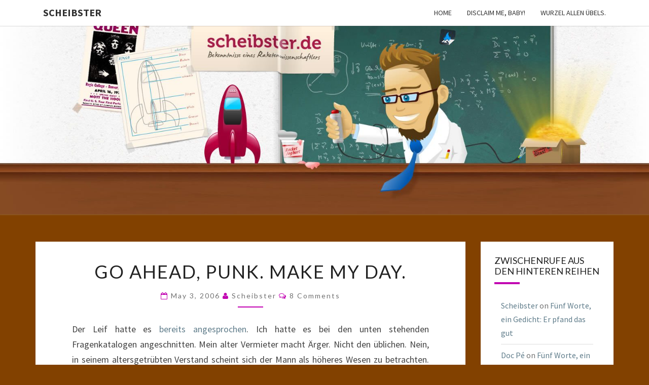

--- FILE ---
content_type: text/html; charset=UTF-8
request_url: http://www.scheibster.de/2006/05/go-ahead-punk-make-my-day/
body_size: 28831
content:
<!DOCTYPE html>

<!--[if IE 8]>
<html id="ie8" lang="en-GB">
<![endif]-->
<!--[if !(IE 8) ]><!-->
<html lang="en-GB">
<!--<![endif]-->
<head>
<meta charset="UTF-8" />
<meta name="viewport" content="width=device-width" />
<link rel="profile" href="http://gmpg.org/xfn/11" />
<link rel="pingback" href="http://www.scheibster.de/wordpress/xmlrpc.php" />
<title>Go ahead, punk. Make my day. &#8211; Scheibster</title>
<meta name='robots' content='max-image-preview:large' />
	<style>img:is([sizes="auto" i], [sizes^="auto," i]) { contain-intrinsic-size: 3000px 1500px }</style>
	<link rel='dns-prefetch' href='//www.scheibster.de' />
<link rel='dns-prefetch' href='//fonts.googleapis.com' />
<link rel="alternate" type="application/rss+xml" title="Scheibster &raquo; Feed" href="http://www.scheibster.de/feed/" />
<link rel="alternate" type="application/rss+xml" title="Scheibster &raquo; Comments Feed" href="http://www.scheibster.de/comments/feed/" />
<link rel="alternate" type="application/rss+xml" title="Scheibster &raquo; Go ahead, punk. Make my day. Comments Feed" href="http://www.scheibster.de/2006/05/go-ahead-punk-make-my-day/feed/" />
<script type="text/javascript">
/* <![CDATA[ */
window._wpemojiSettings = {"baseUrl":"https:\/\/s.w.org\/images\/core\/emoji\/16.0.1\/72x72\/","ext":".png","svgUrl":"https:\/\/s.w.org\/images\/core\/emoji\/16.0.1\/svg\/","svgExt":".svg","source":{"concatemoji":"http:\/\/www.scheibster.de\/wordpress\/wp-includes\/js\/wp-emoji-release.min.js?ver=6.8.3"}};
/*! This file is auto-generated */
!function(s,n){var o,i,e;function c(e){try{var t={supportTests:e,timestamp:(new Date).valueOf()};sessionStorage.setItem(o,JSON.stringify(t))}catch(e){}}function p(e,t,n){e.clearRect(0,0,e.canvas.width,e.canvas.height),e.fillText(t,0,0);var t=new Uint32Array(e.getImageData(0,0,e.canvas.width,e.canvas.height).data),a=(e.clearRect(0,0,e.canvas.width,e.canvas.height),e.fillText(n,0,0),new Uint32Array(e.getImageData(0,0,e.canvas.width,e.canvas.height).data));return t.every(function(e,t){return e===a[t]})}function u(e,t){e.clearRect(0,0,e.canvas.width,e.canvas.height),e.fillText(t,0,0);for(var n=e.getImageData(16,16,1,1),a=0;a<n.data.length;a++)if(0!==n.data[a])return!1;return!0}function f(e,t,n,a){switch(t){case"flag":return n(e,"\ud83c\udff3\ufe0f\u200d\u26a7\ufe0f","\ud83c\udff3\ufe0f\u200b\u26a7\ufe0f")?!1:!n(e,"\ud83c\udde8\ud83c\uddf6","\ud83c\udde8\u200b\ud83c\uddf6")&&!n(e,"\ud83c\udff4\udb40\udc67\udb40\udc62\udb40\udc65\udb40\udc6e\udb40\udc67\udb40\udc7f","\ud83c\udff4\u200b\udb40\udc67\u200b\udb40\udc62\u200b\udb40\udc65\u200b\udb40\udc6e\u200b\udb40\udc67\u200b\udb40\udc7f");case"emoji":return!a(e,"\ud83e\udedf")}return!1}function g(e,t,n,a){var r="undefined"!=typeof WorkerGlobalScope&&self instanceof WorkerGlobalScope?new OffscreenCanvas(300,150):s.createElement("canvas"),o=r.getContext("2d",{willReadFrequently:!0}),i=(o.textBaseline="top",o.font="600 32px Arial",{});return e.forEach(function(e){i[e]=t(o,e,n,a)}),i}function t(e){var t=s.createElement("script");t.src=e,t.defer=!0,s.head.appendChild(t)}"undefined"!=typeof Promise&&(o="wpEmojiSettingsSupports",i=["flag","emoji"],n.supports={everything:!0,everythingExceptFlag:!0},e=new Promise(function(e){s.addEventListener("DOMContentLoaded",e,{once:!0})}),new Promise(function(t){var n=function(){try{var e=JSON.parse(sessionStorage.getItem(o));if("object"==typeof e&&"number"==typeof e.timestamp&&(new Date).valueOf()<e.timestamp+604800&&"object"==typeof e.supportTests)return e.supportTests}catch(e){}return null}();if(!n){if("undefined"!=typeof Worker&&"undefined"!=typeof OffscreenCanvas&&"undefined"!=typeof URL&&URL.createObjectURL&&"undefined"!=typeof Blob)try{var e="postMessage("+g.toString()+"("+[JSON.stringify(i),f.toString(),p.toString(),u.toString()].join(",")+"));",a=new Blob([e],{type:"text/javascript"}),r=new Worker(URL.createObjectURL(a),{name:"wpTestEmojiSupports"});return void(r.onmessage=function(e){c(n=e.data),r.terminate(),t(n)})}catch(e){}c(n=g(i,f,p,u))}t(n)}).then(function(e){for(var t in e)n.supports[t]=e[t],n.supports.everything=n.supports.everything&&n.supports[t],"flag"!==t&&(n.supports.everythingExceptFlag=n.supports.everythingExceptFlag&&n.supports[t]);n.supports.everythingExceptFlag=n.supports.everythingExceptFlag&&!n.supports.flag,n.DOMReady=!1,n.readyCallback=function(){n.DOMReady=!0}}).then(function(){return e}).then(function(){var e;n.supports.everything||(n.readyCallback(),(e=n.source||{}).concatemoji?t(e.concatemoji):e.wpemoji&&e.twemoji&&(t(e.twemoji),t(e.wpemoji)))}))}((window,document),window._wpemojiSettings);
/* ]]> */
</script>
<link rel='stylesheet' id='ts-poll-block-css-css' href='http://www.scheibster.de/wordpress/wp-content/plugins/poll-wp/admin/css/block.css?ver=6.8.3' type='text/css' media='all' />
<style id='wp-emoji-styles-inline-css' type='text/css'>

	img.wp-smiley, img.emoji {
		display: inline !important;
		border: none !important;
		box-shadow: none !important;
		height: 1em !important;
		width: 1em !important;
		margin: 0 0.07em !important;
		vertical-align: -0.1em !important;
		background: none !important;
		padding: 0 !important;
	}
</style>
<link rel='stylesheet' id='wp-block-library-css' href='http://www.scheibster.de/wordpress/wp-includes/css/dist/block-library/style.min.css?ver=6.8.3' type='text/css' media='all' />
<style id='classic-theme-styles-inline-css' type='text/css'>
/*! This file is auto-generated */
.wp-block-button__link{color:#fff;background-color:#32373c;border-radius:9999px;box-shadow:none;text-decoration:none;padding:calc(.667em + 2px) calc(1.333em + 2px);font-size:1.125em}.wp-block-file__button{background:#32373c;color:#fff;text-decoration:none}
</style>
<style id='global-styles-inline-css' type='text/css'>
:root{--wp--preset--aspect-ratio--square: 1;--wp--preset--aspect-ratio--4-3: 4/3;--wp--preset--aspect-ratio--3-4: 3/4;--wp--preset--aspect-ratio--3-2: 3/2;--wp--preset--aspect-ratio--2-3: 2/3;--wp--preset--aspect-ratio--16-9: 16/9;--wp--preset--aspect-ratio--9-16: 9/16;--wp--preset--color--black: #000000;--wp--preset--color--cyan-bluish-gray: #abb8c3;--wp--preset--color--white: #ffffff;--wp--preset--color--pale-pink: #f78da7;--wp--preset--color--vivid-red: #cf2e2e;--wp--preset--color--luminous-vivid-orange: #ff6900;--wp--preset--color--luminous-vivid-amber: #fcb900;--wp--preset--color--light-green-cyan: #7bdcb5;--wp--preset--color--vivid-green-cyan: #00d084;--wp--preset--color--pale-cyan-blue: #8ed1fc;--wp--preset--color--vivid-cyan-blue: #0693e3;--wp--preset--color--vivid-purple: #9b51e0;--wp--preset--gradient--vivid-cyan-blue-to-vivid-purple: linear-gradient(135deg,rgba(6,147,227,1) 0%,rgb(155,81,224) 100%);--wp--preset--gradient--light-green-cyan-to-vivid-green-cyan: linear-gradient(135deg,rgb(122,220,180) 0%,rgb(0,208,130) 100%);--wp--preset--gradient--luminous-vivid-amber-to-luminous-vivid-orange: linear-gradient(135deg,rgba(252,185,0,1) 0%,rgba(255,105,0,1) 100%);--wp--preset--gradient--luminous-vivid-orange-to-vivid-red: linear-gradient(135deg,rgba(255,105,0,1) 0%,rgb(207,46,46) 100%);--wp--preset--gradient--very-light-gray-to-cyan-bluish-gray: linear-gradient(135deg,rgb(238,238,238) 0%,rgb(169,184,195) 100%);--wp--preset--gradient--cool-to-warm-spectrum: linear-gradient(135deg,rgb(74,234,220) 0%,rgb(151,120,209) 20%,rgb(207,42,186) 40%,rgb(238,44,130) 60%,rgb(251,105,98) 80%,rgb(254,248,76) 100%);--wp--preset--gradient--blush-light-purple: linear-gradient(135deg,rgb(255,206,236) 0%,rgb(152,150,240) 100%);--wp--preset--gradient--blush-bordeaux: linear-gradient(135deg,rgb(254,205,165) 0%,rgb(254,45,45) 50%,rgb(107,0,62) 100%);--wp--preset--gradient--luminous-dusk: linear-gradient(135deg,rgb(255,203,112) 0%,rgb(199,81,192) 50%,rgb(65,88,208) 100%);--wp--preset--gradient--pale-ocean: linear-gradient(135deg,rgb(255,245,203) 0%,rgb(182,227,212) 50%,rgb(51,167,181) 100%);--wp--preset--gradient--electric-grass: linear-gradient(135deg,rgb(202,248,128) 0%,rgb(113,206,126) 100%);--wp--preset--gradient--midnight: linear-gradient(135deg,rgb(2,3,129) 0%,rgb(40,116,252) 100%);--wp--preset--font-size--small: 13px;--wp--preset--font-size--medium: 20px;--wp--preset--font-size--large: 36px;--wp--preset--font-size--x-large: 42px;--wp--preset--spacing--20: 0.44rem;--wp--preset--spacing--30: 0.67rem;--wp--preset--spacing--40: 1rem;--wp--preset--spacing--50: 1.5rem;--wp--preset--spacing--60: 2.25rem;--wp--preset--spacing--70: 3.38rem;--wp--preset--spacing--80: 5.06rem;--wp--preset--shadow--natural: 6px 6px 9px rgba(0, 0, 0, 0.2);--wp--preset--shadow--deep: 12px 12px 50px rgba(0, 0, 0, 0.4);--wp--preset--shadow--sharp: 6px 6px 0px rgba(0, 0, 0, 0.2);--wp--preset--shadow--outlined: 6px 6px 0px -3px rgba(255, 255, 255, 1), 6px 6px rgba(0, 0, 0, 1);--wp--preset--shadow--crisp: 6px 6px 0px rgba(0, 0, 0, 1);}:where(.is-layout-flex){gap: 0.5em;}:where(.is-layout-grid){gap: 0.5em;}body .is-layout-flex{display: flex;}.is-layout-flex{flex-wrap: wrap;align-items: center;}.is-layout-flex > :is(*, div){margin: 0;}body .is-layout-grid{display: grid;}.is-layout-grid > :is(*, div){margin: 0;}:where(.wp-block-columns.is-layout-flex){gap: 2em;}:where(.wp-block-columns.is-layout-grid){gap: 2em;}:where(.wp-block-post-template.is-layout-flex){gap: 1.25em;}:where(.wp-block-post-template.is-layout-grid){gap: 1.25em;}.has-black-color{color: var(--wp--preset--color--black) !important;}.has-cyan-bluish-gray-color{color: var(--wp--preset--color--cyan-bluish-gray) !important;}.has-white-color{color: var(--wp--preset--color--white) !important;}.has-pale-pink-color{color: var(--wp--preset--color--pale-pink) !important;}.has-vivid-red-color{color: var(--wp--preset--color--vivid-red) !important;}.has-luminous-vivid-orange-color{color: var(--wp--preset--color--luminous-vivid-orange) !important;}.has-luminous-vivid-amber-color{color: var(--wp--preset--color--luminous-vivid-amber) !important;}.has-light-green-cyan-color{color: var(--wp--preset--color--light-green-cyan) !important;}.has-vivid-green-cyan-color{color: var(--wp--preset--color--vivid-green-cyan) !important;}.has-pale-cyan-blue-color{color: var(--wp--preset--color--pale-cyan-blue) !important;}.has-vivid-cyan-blue-color{color: var(--wp--preset--color--vivid-cyan-blue) !important;}.has-vivid-purple-color{color: var(--wp--preset--color--vivid-purple) !important;}.has-black-background-color{background-color: var(--wp--preset--color--black) !important;}.has-cyan-bluish-gray-background-color{background-color: var(--wp--preset--color--cyan-bluish-gray) !important;}.has-white-background-color{background-color: var(--wp--preset--color--white) !important;}.has-pale-pink-background-color{background-color: var(--wp--preset--color--pale-pink) !important;}.has-vivid-red-background-color{background-color: var(--wp--preset--color--vivid-red) !important;}.has-luminous-vivid-orange-background-color{background-color: var(--wp--preset--color--luminous-vivid-orange) !important;}.has-luminous-vivid-amber-background-color{background-color: var(--wp--preset--color--luminous-vivid-amber) !important;}.has-light-green-cyan-background-color{background-color: var(--wp--preset--color--light-green-cyan) !important;}.has-vivid-green-cyan-background-color{background-color: var(--wp--preset--color--vivid-green-cyan) !important;}.has-pale-cyan-blue-background-color{background-color: var(--wp--preset--color--pale-cyan-blue) !important;}.has-vivid-cyan-blue-background-color{background-color: var(--wp--preset--color--vivid-cyan-blue) !important;}.has-vivid-purple-background-color{background-color: var(--wp--preset--color--vivid-purple) !important;}.has-black-border-color{border-color: var(--wp--preset--color--black) !important;}.has-cyan-bluish-gray-border-color{border-color: var(--wp--preset--color--cyan-bluish-gray) !important;}.has-white-border-color{border-color: var(--wp--preset--color--white) !important;}.has-pale-pink-border-color{border-color: var(--wp--preset--color--pale-pink) !important;}.has-vivid-red-border-color{border-color: var(--wp--preset--color--vivid-red) !important;}.has-luminous-vivid-orange-border-color{border-color: var(--wp--preset--color--luminous-vivid-orange) !important;}.has-luminous-vivid-amber-border-color{border-color: var(--wp--preset--color--luminous-vivid-amber) !important;}.has-light-green-cyan-border-color{border-color: var(--wp--preset--color--light-green-cyan) !important;}.has-vivid-green-cyan-border-color{border-color: var(--wp--preset--color--vivid-green-cyan) !important;}.has-pale-cyan-blue-border-color{border-color: var(--wp--preset--color--pale-cyan-blue) !important;}.has-vivid-cyan-blue-border-color{border-color: var(--wp--preset--color--vivid-cyan-blue) !important;}.has-vivid-purple-border-color{border-color: var(--wp--preset--color--vivid-purple) !important;}.has-vivid-cyan-blue-to-vivid-purple-gradient-background{background: var(--wp--preset--gradient--vivid-cyan-blue-to-vivid-purple) !important;}.has-light-green-cyan-to-vivid-green-cyan-gradient-background{background: var(--wp--preset--gradient--light-green-cyan-to-vivid-green-cyan) !important;}.has-luminous-vivid-amber-to-luminous-vivid-orange-gradient-background{background: var(--wp--preset--gradient--luminous-vivid-amber-to-luminous-vivid-orange) !important;}.has-luminous-vivid-orange-to-vivid-red-gradient-background{background: var(--wp--preset--gradient--luminous-vivid-orange-to-vivid-red) !important;}.has-very-light-gray-to-cyan-bluish-gray-gradient-background{background: var(--wp--preset--gradient--very-light-gray-to-cyan-bluish-gray) !important;}.has-cool-to-warm-spectrum-gradient-background{background: var(--wp--preset--gradient--cool-to-warm-spectrum) !important;}.has-blush-light-purple-gradient-background{background: var(--wp--preset--gradient--blush-light-purple) !important;}.has-blush-bordeaux-gradient-background{background: var(--wp--preset--gradient--blush-bordeaux) !important;}.has-luminous-dusk-gradient-background{background: var(--wp--preset--gradient--luminous-dusk) !important;}.has-pale-ocean-gradient-background{background: var(--wp--preset--gradient--pale-ocean) !important;}.has-electric-grass-gradient-background{background: var(--wp--preset--gradient--electric-grass) !important;}.has-midnight-gradient-background{background: var(--wp--preset--gradient--midnight) !important;}.has-small-font-size{font-size: var(--wp--preset--font-size--small) !important;}.has-medium-font-size{font-size: var(--wp--preset--font-size--medium) !important;}.has-large-font-size{font-size: var(--wp--preset--font-size--large) !important;}.has-x-large-font-size{font-size: var(--wp--preset--font-size--x-large) !important;}
:where(.wp-block-post-template.is-layout-flex){gap: 1.25em;}:where(.wp-block-post-template.is-layout-grid){gap: 1.25em;}
:where(.wp-block-columns.is-layout-flex){gap: 2em;}:where(.wp-block-columns.is-layout-grid){gap: 2em;}
:root :where(.wp-block-pullquote){font-size: 1.5em;line-height: 1.6;}
</style>
<link rel='stylesheet' id='bst-styles-css' href='http://www.scheibster.de/wordpress/wp-content/plugins/bst-dsgvo-cookie/includes/css/style.css?ver=6.8.3' type='text/css' media='all' />
<link rel='stylesheet' id='bst-alert1-css-css' href='http://www.scheibster.de/wordpress/wp-content/plugins/bst-dsgvo-cookie/includes/css/bst-mesage.css?ver=6.8.3' type='text/css' media='all' />
<link rel='stylesheet' id='bst-alert2-css-css' href='http://www.scheibster.de/wordpress/wp-content/plugins/bst-dsgvo-cookie/includes/css/bst-mesage-flat-theme.css?ver=6.8.3' type='text/css' media='all' />
<link rel='stylesheet' id='f12-cf7-captcha-style-css' href='http://www.scheibster.de/wordpress/wp-content/plugins/captcha-for-contact-form-7/core/assets/f12-cf7-captcha.css?ver=6.8.3' type='text/css' media='all' />
<link rel='stylesheet' id='TS_POLL_public_css-css' href='http://www.scheibster.de/wordpress/wp-content/plugins/poll-wp/public/css/ts_poll-public.css?ver=2.3.2' type='text/css' media='all' />
<link rel='stylesheet' id='ts_poll_fonts-css' href='http://www.scheibster.de/wordpress/wp-content/plugins/poll-wp/fonts/ts_poll-fonts.css?ver=2.3.2' type='text/css' media='all' />
<link rel='stylesheet' id='bootstrap-css' href='http://www.scheibster.de/wordpress/wp-content/themes/nisarg/css/bootstrap.css?ver=6.8.3' type='text/css' media='all' />
<link rel='stylesheet' id='font-awesome-css' href='http://www.scheibster.de/wordpress/wp-content/themes/nisarg/font-awesome/css/font-awesome.min.css?ver=6.8.3' type='text/css' media='all' />
<link rel='stylesheet' id='nisarg-style-css' href='http://www.scheibster.de/wordpress/wp-content/themes/nisarg/style.css?ver=6.8.3' type='text/css' media='all' />
<style id='nisarg-style-inline-css' type='text/css'>
	/* Color Scheme */

	/* Accent Color */

	a:active,
	a:hover,
	a:focus {
	    color: #c100b1;
	}

	.main-navigation .primary-menu > li > a:hover, .main-navigation .primary-menu > li > a:focus {
		color: #c100b1;
	}
	
	.main-navigation .primary-menu .sub-menu .current_page_item > a,
	.main-navigation .primary-menu .sub-menu .current-menu-item > a {
		color: #c100b1;
	}
	.main-navigation .primary-menu .sub-menu .current_page_item > a:hover,
	.main-navigation .primary-menu .sub-menu .current_page_item > a:focus,
	.main-navigation .primary-menu .sub-menu .current-menu-item > a:hover,
	.main-navigation .primary-menu .sub-menu .current-menu-item > a:focus {
		background-color: #fff;
		color: #c100b1;
	}
	.dropdown-toggle:hover,
	.dropdown-toggle:focus {
		color: #c100b1;
	}
	.pagination .current,
	.dark .pagination .current {
		background-color: #c100b1;
		border: 1px solid #c100b1;
	}
	blockquote {
		border-color: #c100b1;
	}
	@media (min-width: 768px){
		.main-navigation .primary-menu > .current_page_item > a,
		.main-navigation .primary-menu > .current_page_item > a:hover,
		.main-navigation .primary-menu > .current_page_item > a:focus,
		.main-navigation .primary-menu > .current-menu-item > a,
		.main-navigation .primary-menu > .current-menu-item > a:hover,
		.main-navigation .primary-menu > .current-menu-item > a:focus,
		.main-navigation .primary-menu > .current_page_ancestor > a,
		.main-navigation .primary-menu > .current_page_ancestor > a:hover,
		.main-navigation .primary-menu > .current_page_ancestor > a:focus,
		.main-navigation .primary-menu > .current-menu-ancestor > a,
		.main-navigation .primary-menu > .current-menu-ancestor > a:hover,
		.main-navigation .primary-menu > .current-menu-ancestor > a:focus {
			border-top: 4px solid #c100b1;
		}
		.main-navigation ul ul a:hover,
		.main-navigation ul ul a.focus {
			color: #fff;
			background-color: #c100b1;
		}
	}

	.main-navigation .primary-menu > .open > a, .main-navigation .primary-menu > .open > a:hover, .main-navigation .primary-menu > .open > a:focus {
		color: #c100b1;
	}

	.main-navigation .primary-menu > li > .sub-menu  li > a:hover,
	.main-navigation .primary-menu > li > .sub-menu  li > a:focus {
		color: #fff;
		background-color: #c100b1;
	}

	@media (max-width: 767px) {
		.main-navigation .primary-menu .open .sub-menu > li > a:hover {
			color: #fff;
			background-color: #c100b1;
		}
	}

	.sticky-post{
		color: #fff;
	    background: #c100b1; 
	}
	
	.entry-title a:hover,
	.entry-title a:focus{
	    color: #c100b1;
	}

	.entry-header .entry-meta::after{
	    background: #c100b1;
	}

	.fa {
		color: #c100b1;
	}

	.btn-default{
		border-bottom: 1px solid #c100b1;
	}

	.btn-default:hover, .btn-default:focus{
	    border-bottom: 1px solid #c100b1;
	    background-color: #c100b1;
	}

	.nav-previous:hover, .nav-next:hover{
	    border: 1px solid #c100b1;
	    background-color: #c100b1;
	}

	.next-post a:hover,.prev-post a:hover{
	    color: #c100b1;
	}

	.posts-navigation .next-post a:hover .fa, .posts-navigation .prev-post a:hover .fa{
	    color: #c100b1;
	}


	#secondary .widget-title::after{
		position: absolute;
	    width: 50px;
	    display: block;
	    height: 4px;    
	    bottom: -15px;
		background-color: #c100b1;
	    content: "";
	}

	#secondary .widget a:hover,
	#secondary .widget a:focus,
	.dark #secondary .widget #recentcomments a:hover,
	.dark #secondary .widget #recentcomments a:focus {
		color: #c100b1;
	}

	#secondary .widget_calendar tbody a {
		color: #fff;
		padding: 0.2em;
	    background-color: #c100b1;
	}

	#secondary .widget_calendar tbody a:hover{
		color: #fff;
	    padding: 0.2em;
	    background-color: #c100b1;  
	}	

	.dark .comment-respond #submit,
	.dark .main-navigation .menu-toggle:hover, 
	.dark .main-navigation .menu-toggle:focus,
	.dark html input[type="button"], 
	.dark input[type="reset"], 
	.dark input[type="submit"] {
		background: #c100b1;
		color: #fff;
	}
	
	.dark a {
		color: #c100b1;
	}

</style>
<link rel='stylesheet' id='nisarg-google-fonts-css' href='https://fonts.googleapis.com/css?family=Source+Sans+Pro%3A400%2C700%7CLato%3A400&#038;display=swap' type='text/css' media='all' />
<script type="text/javascript" src="http://www.scheibster.de/wordpress/wp-includes/js/jquery/jquery.min.js?ver=3.7.1" id="jquery-core-js"></script>
<script type="text/javascript" src="http://www.scheibster.de/wordpress/wp-includes/js/jquery/jquery-migrate.min.js?ver=3.4.1" id="jquery-migrate-js"></script>
<script type="text/javascript" src="http://www.scheibster.de/wordpress/wp-content/plugins/poll-wp/public/js/vue.js?ver=2.3.2" id="ts_poll_vue_js-js"></script>
<script type="text/javascript" src="http://www.scheibster.de/wordpress/wp-content/plugins/poll-wp/public/js/ts_poll-public.js?ver=2.3.2" id="TS_POLL-js"></script>
<!--[if lt IE 9]>
<script type="text/javascript" src="http://www.scheibster.de/wordpress/wp-content/themes/nisarg/js/html5shiv.js?ver=3.7.3" id="html5shiv-js"></script>
<![endif]-->
<link rel="https://api.w.org/" href="http://www.scheibster.de/wp-json/" /><link rel="alternate" title="JSON" type="application/json" href="http://www.scheibster.de/wp-json/wp/v2/posts/23" /><link rel="EditURI" type="application/rsd+xml" title="RSD" href="http://www.scheibster.de/wordpress/xmlrpc.php?rsd" />
<meta name="generator" content="WordPress 6.8.3" />
<link rel="canonical" href="http://www.scheibster.de/2006/05/go-ahead-punk-make-my-day/" />
<link rel='shortlink' href='http://www.scheibster.de/?p=23' />
<link rel="alternate" title="oEmbed (JSON)" type="application/json+oembed" href="http://www.scheibster.de/wp-json/oembed/1.0/embed?url=http%3A%2F%2Fwww.scheibster.de%2F2006%2F05%2Fgo-ahead-punk-make-my-day%2F" />
<link rel="alternate" title="oEmbed (XML)" type="text/xml+oembed" href="http://www.scheibster.de/wp-json/oembed/1.0/embed?url=http%3A%2F%2Fwww.scheibster.de%2F2006%2F05%2Fgo-ahead-punk-make-my-day%2F&#038;format=xml" />

<style type="text/css">
        .site-header { background: #222800; }
</style>


	<style type="text/css">
		body,
		button,
		input,
		select,
		textarea {
		    font-family:  'Source Sans Pro',-apple-system,BlinkMacSystemFont,"Segoe UI",Roboto,Oxygen-Sans,Ubuntu,Cantarell,"Helvetica Neue",sans-serif;
		    font-weight: 400;
		    font-style: normal; 
		}
		h1,h2,h3,h4,h5,h6 {
	    	font-family: 'Lato',-apple-system,BlinkMacSystemFont,"Segoe UI",Roboto,Oxygen-Sans,Ubuntu,Cantarell,"Helvetica Neue",sans-serif;
	    	font-weight: 400;
	    	font-style: normal;
	    }
	    .navbar-brand,
	    #site-navigation.main-navigation ul {
	    	font-family: 'Source Sans Pro',-apple-system,BlinkMacSystemFont,"Segoe UI",Roboto,Oxygen-Sans,Ubuntu,Cantarell,"Helvetica Neue",sans-serif;
	    }
	    #site-navigation.main-navigation ul {
	    	font-weight: 400;
	    	font-style: normal;
	    }
	</style>

	<style type="text/css">.recentcomments a{display:inline !important;padding:0 !important;margin:0 !important;}</style>		<style type="text/css" id="nisarg-header-css">
					.site-header {
				background: url(http://www.scheibster.de/wordpress/wp-content/uploads/2015/05/cropped-bg_super_wrapper-8.jpg) no-repeat scroll top;
				background-size: cover;
			}
			@media (min-width: 320px) and (max-width: 359px ) {
				.site-header {
					height: 93px;
				}
			}
			@media (min-width: 360px) and (max-width: 767px ) {
				.site-header {
					height: 104px;
				}
			}
			@media (min-width: 768px) and (max-width: 979px ) {
				.site-header {
					height: 223px;
				}
			}
			@media (min-width: 980px) and (max-width: 1279px ){
				.site-header {
					height: 284px;
				}
			}
			@media (min-width: 1280px) and (max-width: 1365px ){
				.site-header {
					height: 372px;
				}
			}
			@media (min-width: 1366px) and (max-width: 1439px ){
				.site-header {
					height: 396px;
				}
			}
			@media (min-width: 1440px) and (max-width: 1599px ) {
				.site-header {
					height: 418px;
				}
			}
			@media (min-width: 1600px) and (max-width: 1919px ) {
				.site-header {
					height: 465px;
				}
			}
			@media (min-width: 1920px) and (max-width: 2559px ) {
				.site-header {
					height: 558px;
				}
			}
			@media (min-width: 2560px)  and (max-width: 2879px ) {
				.site-header {
					height: 744px;
				}
			}
			@media (min-width: 2880px) {
				.site-header {
					height: 837px;
				}
			}
			.site-header{
				-webkit-box-shadow: 0px 0px 2px 1px rgba(182,182,182,0.3);
		    	-moz-box-shadow: 0px 0px 2px 1px rgba(182,182,182,0.3);
		    	-o-box-shadow: 0px 0px 2px 1px rgba(182,182,182,0.3);
		    	box-shadow: 0px 0px 2px 1px rgba(182,182,182,0.3);
			}
					.site-title,
			.site-description {
				position: absolute;
				clip: rect(1px 1px 1px 1px); /* IE7 */
				clip: rect(1px, 1px, 1px, 1px);
			}
					.site-title,
			.site-description,
			.dark .site-title,
			.dark .site-description {
				color: #blank;
			}
			.site-title::after{
				background: #blank;
				content:"";
			}
		</style>
		<style type="text/css" id="custom-background-css">
body.custom-background { background-color: #824100; }
</style>
	</head>
<body class="wp-singular post-template-default single single-post postid-23 single-format-standard custom-background wp-theme-nisarg light">
<div id="page" class="hfeed site">
<header id="masthead"  role="banner">
	<nav id="site-navigation" class="main-navigation navbar-fixed-top navbar-left" role="navigation">
		<!-- Brand and toggle get grouped for better mobile display -->
		<div class="container" id="navigation_menu">
			<div class="navbar-header">
									<button type="button" class="menu-toggle" data-toggle="collapse" data-target=".navbar-ex1-collapse">
						<span class="sr-only">Toggle navigation</span>
						<span class="icon-bar"></span> 
						<span class="icon-bar"></span>
						<span class="icon-bar"></span>
					</button>
									<a class="navbar-brand" href="http://www.scheibster.de/">Scheibster</a>
			</div><!-- .navbar-header -->
			<div class="collapse navbar-collapse navbar-ex1-collapse"><ul id="menu-main" class="primary-menu"><li id="menu-item-1399" class="menu-item menu-item-type-custom menu-item-object-custom menu-item-home menu-item-1399"><a href="http://www.scheibster.de">Home</a></li>
<li id="menu-item-1401" class="menu-item menu-item-type-post_type menu-item-object-page menu-item-1401"><a href="http://www.scheibster.de/disclaim-me-baby/">Disclaim me, Baby!</a></li>
<li id="menu-item-1402" class="menu-item menu-item-type-post_type menu-item-object-page menu-item-1402"><a href="http://www.scheibster.de/about/">Wurzel allen Übels.</a></li>
</ul></div>		</div><!--#container-->
	</nav>
	<div id="cc_spacer"></div><!-- used to clear fixed navigation by the themes js -->  
	<div class="site-header">
		<div class="site-branding">
			<a class="home-link" href="http://www.scheibster.de/" title="Scheibster" rel="home">
				<h1 class="site-title">Scheibster</h1>
				<h2 class="site-description">gutbürgerliche Reime und mehr! In Blogform. Total old school!</h2>
			</a>
		</div><!--.site-branding-->
	</div><!--.site-header-->
</header>
<div id="content" class="site-content">

	<div class="container">
		<div class="row">
			<div id="primary" class="col-md-9 content-area">
				<main id="main" role="main">

									
<article id="post-23"  class="post-content post-23 post type-post status-publish format-standard hentry category-scheibster-schimpft category-scheibster-schwafelt tag-arger tag-sie-arschloch">

	
	
	<header class="entry-header">
		<span class="screen-reader-text">Go ahead, punk. Make my day.</span>
					<h1 class="entry-title">Go ahead, punk. Make my day.</h1>
		
				<div class="entry-meta">
			<h5 class="entry-date"><i class="fa fa-calendar-o"></i> <a href="http://www.scheibster.de/2006/05/go-ahead-punk-make-my-day/" title="16:56" rel="bookmark"><time class="entry-date" datetime="2006-05-03T16:56:00+02:00" pubdate>May 3, 2006 </time></a><span class="byline"><span class="sep"></span><i class="fa fa-user"></i>
<span class="author vcard"><a class="url fn n" href="http://www.scheibster.de/author/admin/" title="View all posts by Scheibster" rel="author">Scheibster</a></span></span> <i class="fa fa-comments-o"></i><span class="screen-reader-text">Comments </span> <a href="http://www.scheibster.de/2006/05/go-ahead-punk-make-my-day/#comments" class="comments-link" >8 Comments</a></h5>
		</div><!-- .entry-meta -->
			</header><!-- .entry-header -->

			<div class="entry-content">
				<p>Der Leif hatte es <a href="http://www.dailyleif.de/?p=103">bereits angesprochen</a>. Ich hatte es bei den unten stehenden Fragenkatalogen angeschnitten. Mein alter Vermieter macht Ärger. Nicht den üblichen. Nein, in seinem altersgetrübten Verstand scheint sich der Mann als höheres Wesen zu betrachten. Nun, immerhin besteht er auch darauf, dass in seinem Telefonbucheintrag ein &#8220;Abt.Präs. a.D.&#8221; erscheint. Wow, meine Knie zittern in Ehrfurcht.</p>
<p><a href="http://photos1.blogger.com/blogger/6943/2643/1600/praesi.jpg"><img fetchpriority="high" decoding="async" style="margin: 0px 10px 10px 0px; width: 339px; height: 138px;" src="http://photos1.blogger.com/blogger/6943/2643/320/praesi.jpg" border="0" alt="" width="400" height="159" /></a></p>
<p>Und so katapultiert er sich mit seinem schier unglaublichen Verhalten auf Platz 1 der Liste der Leute, die ich nicht ausstehen kann. Eigentlich bräuchte er eine ganz eigene Liste. Die &#8220;Liste der uneinsichtigsten, abscheulichsten Menschen, denen ich von ganzem Herzen alles Schlechte dieser Welt wünsche&#8221;. Oder so.</p>
<p>Einen abgenutzten und leicht bis mittelschwer versifften Teppich zu vermieten ist eine Sache. Ihn zu mieten war meine Sache. Dann aber trotz Übergabeprotokoll zu behaupten, Flecken A und B seien neu und von mir verursacht, und ich müsse für den Schaden aufkommen, ist eine andere Sache. Zum Glück ist der Rechtsanwalt, den ich daraufhin konsultierte, anderer Meinung.</p>
<p>Nachdem ich meinen alten Vermieter auf das Alter des Teppichs (mindestens 12 Jahre, Lebensdauer lt. aktuellem Gerichtsurteil 10 Jahre) hingewiesen hatte, bestand er beim letzten versehentlichen Zusammentreffen immer noch darauf, dass ich den Teppich fachgerecht reinigen zu lassen hätte. Ist ja auch klar. Ich verleihe auch Sachen und verlange sie gereinigt zurück, wenn ich sie danach wegwerfen möchte.</p>
<p>Ich als Banker &#8211; Verzeihung, als Raketenwissenschaftler &#8211; hätte es ja gar nicht nötig, mich so zu verhalten, und darauf zu bestehen, dass die Flecken nicht von mir seien. Überhaupt sei er ja eigentlich großzügig, aber wenn ich ihm so käme (in Anlehnung an das in einer bösen Vorahnung ausführlich angefertigte Übergabeprotokoll), dann wäre er auch genau. Als ob er das nicht auch so gewesen wäre.</p>
<p>Im Waschbecken des Bades sei eine neue Absprengung mit Riss, die es austauschbedürftig mache. Die Hälfte wolle er mir in Rechnung stellen. Im Übergabeprotokoll sind nur zwei der drei Absprengungen vermerkt. Schön, dass er sich eine aussuchen darf. Und der Haarriss (!) wird dem Waschbecken vor seinem natürlichen Ende sicher nicht den Garaus machen, abgesehen davon, dass mir nie etwas ins Waschbecken gedonnert ist, dass diesen &#8220;Schaden&#8221; hätte verursachen können.</p>
<p>Und der Boden im Keller, da reiche es nicht, wenn man ihn aussfege. Nein, der müsse nass ausgewischt werden! &#8220;Eine Schweinerei, das sag&#8217; ich Ihnen.&#8221; Ja, das bisschen Staub gepaart mit den toten Spinnen und Kellerasseln, die sich in einem Kellerraum ansammeln, der selten bis nie betreten wird, können schon sehr böse aussehen.</p>
<p>Seinen Tiraden setzte er gegen Ende des letzten Zusammentreffens noch die Krone auf: Wenn ich mich weiter querstellte, würde er Beschwerde bei meinem Arbeitgeber einreichen und dafür sorgen, dass meine Karriere einen empfindlichen Knick erleidet.</p>
<p>Ich habe mich zu all dem dann schriftlich geäußert, da Zuhören für diesen Mann etwas ist, das anderen passiert. Genau wie Einsicht. Was soll&#8217;s, wenn die nicht kommt, schreibt mein Anwalt den nächsten Brief.</p>
<p>Trotzdem, all den Ärger braucht kein Mensch. Und die Zeit meines Lebens, die dieser Mann mich gekostet hat, kann ich leider nicht von ihm einklagen.</p>
<p>Nachtrag: Meinen Makler hat der gute Mann heute am Telefon auch angeblökt und ihm vorgeworfen, mit mir unter einer Decke zu stecken. Mein Makler fragte mich daraufhin zu Recht, ob der Mensch noch ganz bei Verstand sei&#8230;<br />
<span style="font-size: 78%; color: #224455;"><br />
</span></p>

							</div><!-- .entry-content -->

	<footer class="entry-footer">
		<hr><div class="row"><div class="col-md-6 cattegories"><span class="cat-links"><i class="fa fa-folder-open"></i>
		 <a href="http://www.scheibster.de/category/scheibster-schimpft/" rel="category tag">Scheibster schimpft</a>, <a href="http://www.scheibster.de/category/scheibster-schwafelt/" rel="category tag">Scheibster schwafelt</a></span></div><div class="col-md-6 tags"><span class="tags-links"><i class="fa fa-tags"></i> <a href="http://www.scheibster.de/tag/arger/" rel="tag">Ärger</a>, <a href="http://www.scheibster.de/tag/sie-arschloch/" rel="tag">Sie Arschloch</a></span></div></div>	</footer><!-- .entry-footer -->
</article><!-- #post-## -->
				</main><!-- #main -->
				<div class="post-navigation">
						<nav class="navigation" role="navigation">
		<h2 class="screen-reader-text">Post navigation</h2>
		<div class="nav-links">
			<div class="row">

			<!-- Get Previous Post -->
			
							<div class="col-md-6 prev-post">
					<a class="" href="http://www.scheibster.de/2006/05/sommer-palmen-sonnenschein/">
						<span class="next-prev-text">
							<i class="fa fa-angle-left"></i>PREVIOUS 						</span><br>
						Sommer, Palmen, Sonnenschein					</a>
				</div>
			
			<!-- Get Next Post -->
			
							<div class="col-md-6 next-post">
					<a class="" href="http://www.scheibster.de/2006/05/kunst-im-restaurant-ode-an-den-schnurbler/">
						<span class="next-prev-text">
							NEXT <i class="fa fa-angle-right"></i>
						</span><br>
						Kunst im Restaurant: Ode an den Schnurbler					</a>
				</div>
						
			</div><!-- row -->
		</div><!-- .nav-links -->
	</nav><!-- .navigation-->
					</div>
				<div class="post-comments">
					
<div id="comments" class="comments-area">

			<h2 class="comments-title">
			8 thoughts on &ldquo;<span>Go ahead, punk. Make my day.</span>&rdquo;		</h2>
		<ol class="comment-list">
					<li id="comment-50" class="comment even thread-even depth-1">
			<article id="div-comment-50" class="comment-body">
				<footer class="comment-meta">
					<div class="comment-author vcard">
						<img alt='' src='https://secure.gravatar.com/avatar/?s=50&#038;d=mm&#038;r=x' srcset='https://secure.gravatar.com/avatar/?s=100&#038;d=mm&#038;r=x 2x' class='avatar avatar-50 photo avatar-default' height='50' width='50' decoding='async'/>						<b class="fn">Turnschuhmädel</b> <span class="says">says:</span>					</div><!-- .comment-author -->

					<div class="comment-metadata">
						<a href="http://www.scheibster.de/2006/05/go-ahead-punk-make-my-day/#comment-50"><time datetime="2006-05-03T22:46:00+02:00">May 3, 2006 at 22:46</time></a>					</div><!-- .comment-metadata -->

									</footer><!-- .comment-meta -->

				<div class="comment-content">
					<p>Meine Nachbarn sollte man mal mit ihrem ehemaligen Vermieter bekannt machen. In Punkto Spleen würde man sich sicherlich prächtig verstehen.</p>
<p>u.A. wurde uns von dieser Seite schon vorgeworfen, wir stiegen des nachts auf unsere Mülltonne, um heimlich Dachziegel vom Nachbarsdach zu entwenden.</p>
				</div><!-- .comment-content -->

							</article><!-- .comment-body -->
		</li><!-- #comment-## -->
		<li id="comment-52" class="comment odd alt thread-odd thread-alt depth-1">
			<article id="div-comment-52" class="comment-body">
				<footer class="comment-meta">
					<div class="comment-author vcard">
						<img alt='' src='https://secure.gravatar.com/avatar/?s=50&#038;d=mm&#038;r=x' srcset='https://secure.gravatar.com/avatar/?s=100&#038;d=mm&#038;r=x 2x' class='avatar avatar-50 photo avatar-default' height='50' width='50' decoding='async'/>						<b class="fn">Klapsenschaffner</b> <span class="says">says:</span>					</div><!-- .comment-author -->

					<div class="comment-metadata">
						<a href="http://www.scheibster.de/2006/05/go-ahead-punk-make-my-day/#comment-52"><time datetime="2006-05-04T00:24:00+02:00">May 4, 2006 at 0:24</time></a>					</div><!-- .comment-metadata -->

									</footer><!-- .comment-meta -->

				<div class="comment-content">
					<p>Ihr solltet alle mal MEINEN Ex-Nachbar Bernd &#8216;Conan&#8217; Schmidt(Nachname wegen dem Kronzeugenschutzprogramm geändert) mit euren Problem-Menschen bekanntmachen.</p>
<p>Die vergessen euch seeeeehr schnell, wenn der böse und riesige Bernd mit seiner Fistelstimme auftaucht und fragt ob er denn mal klingeln darf, wenn&#8217;s dunkel ist.</p>
<p>Aber: Beide Geschichten sind mal wieder die schönsten Beweise dafür, dass der Kundenfluss in die Klapse in welcher ich tätig bin, mit Sicherheit niemals abreißt.</p>
				</div><!-- .comment-content -->

							</article><!-- .comment-body -->
		</li><!-- #comment-## -->
		<li id="comment-53" class="comment even thread-even depth-1">
			<article id="div-comment-53" class="comment-body">
				<footer class="comment-meta">
					<div class="comment-author vcard">
						<img alt='' src='https://secure.gravatar.com/avatar/?s=50&#038;d=mm&#038;r=x' srcset='https://secure.gravatar.com/avatar/?s=100&#038;d=mm&#038;r=x 2x' class='avatar avatar-50 photo avatar-default' height='50' width='50' loading='lazy' decoding='async'/>						<b class="fn">Leif</b> <span class="says">says:</span>					</div><!-- .comment-author -->

					<div class="comment-metadata">
						<a href="http://www.scheibster.de/2006/05/go-ahead-punk-make-my-day/#comment-53"><time datetime="2006-05-04T08:35:00+02:00">May 4, 2006 at 8:35</time></a>					</div><!-- .comment-metadata -->

									</footer><!-- .comment-meta -->

				<div class="comment-content">
					<p>Oh man was ein Stress! Bei meinem nächsten Mietverhältnis werde ich die Wohnung in verkleinertem Maßstab nachbauen und notariell beglaubigen lassen. Da vergeht einem ja echt die Lust irgendwo zur Miete zu wohnen&#8230;</p>
				</div><!-- .comment-content -->

							</article><!-- .comment-body -->
		</li><!-- #comment-## -->
		<li id="comment-54" class="comment odd alt thread-odd thread-alt depth-1">
			<article id="div-comment-54" class="comment-body">
				<footer class="comment-meta">
					<div class="comment-author vcard">
						<img alt='' src='https://secure.gravatar.com/avatar/?s=50&#038;d=mm&#038;r=x' srcset='https://secure.gravatar.com/avatar/?s=100&#038;d=mm&#038;r=x 2x' class='avatar avatar-50 photo avatar-default' height='50' width='50' loading='lazy' decoding='async'/>						<b class="fn">Scheibster</b> <span class="says">says:</span>					</div><!-- .comment-author -->

					<div class="comment-metadata">
						<a href="http://www.scheibster.de/2006/05/go-ahead-punk-make-my-day/#comment-54"><time datetime="2006-05-04T11:14:00+02:00">May 4, 2006 at 11:14</time></a>					</div><!-- .comment-metadata -->

									</footer><!-- .comment-meta -->

				<div class="comment-content">
					<p>@Turnschuhmädel: Ihre Nachbarn sind bestimmt mit meinem Vermieter verwandt. Oder sie essen den gleichen kontaminierten Mist.</p>
<p>@Klapsenschaffner: Gib mir doch mal Bernds Telefonnummer&#8230;</p>
<p>@Leif: Das ist eine super Idee. Hätte ich mal haben sollen. Wann und wo bauen wir zusammen ein Haus? 🙂</p>
				</div><!-- .comment-content -->

							</article><!-- .comment-body -->
		</li><!-- #comment-## -->
		<li id="comment-55" class="comment even thread-even depth-1">
			<article id="div-comment-55" class="comment-body">
				<footer class="comment-meta">
					<div class="comment-author vcard">
						<img alt='' src='https://secure.gravatar.com/avatar/?s=50&#038;d=mm&#038;r=x' srcset='https://secure.gravatar.com/avatar/?s=100&#038;d=mm&#038;r=x 2x' class='avatar avatar-50 photo avatar-default' height='50' width='50' loading='lazy' decoding='async'/>						<b class="fn">supermark</b> <span class="says">says:</span>					</div><!-- .comment-author -->

					<div class="comment-metadata">
						<a href="http://www.scheibster.de/2006/05/go-ahead-punk-make-my-day/#comment-55"><time datetime="2006-05-04T12:26:00+02:00">May 4, 2006 at 12:26</time></a>					</div><!-- .comment-metadata -->

									</footer><!-- .comment-meta -->

				<div class="comment-content">
					<p>Wenn´s nicht so traurig wäre&#8230; Was will man von Präsidenten auch erwarten; Bush hat es vorgemacht! Die Idee, mit dem Arbeitgeber zu sprechen, zeugt nicht nur von einer boshaften Grundeinstellungen; sie bietet auch einen hervorragenden Ansatz für eine Gegenklage (Bsp. § 824 und 1004 BGB). Jedenfalls war es aus meiner Sicht richtig, frühzeitig einen Anwalt einzuschalten! Ich bin gespannt auf den Ausgang der Geschichte&#8230;ich halte Dir die Daumen!</p>
				</div><!-- .comment-content -->

							</article><!-- .comment-body -->
		</li><!-- #comment-## -->
		<li id="comment-56" class="comment odd alt thread-odd thread-alt depth-1">
			<article id="div-comment-56" class="comment-body">
				<footer class="comment-meta">
					<div class="comment-author vcard">
						<img alt='' src='https://secure.gravatar.com/avatar/?s=50&#038;d=mm&#038;r=x' srcset='https://secure.gravatar.com/avatar/?s=100&#038;d=mm&#038;r=x 2x' class='avatar avatar-50 photo avatar-default' height='50' width='50' loading='lazy' decoding='async'/>						<b class="fn">Scheibster</b> <span class="says">says:</span>					</div><!-- .comment-author -->

					<div class="comment-metadata">
						<a href="http://www.scheibster.de/2006/05/go-ahead-punk-make-my-day/#comment-56"><time datetime="2006-05-04T12:43:00+02:00">May 4, 2006 at 12:43</time></a>					</div><!-- .comment-metadata -->

									</footer><!-- .comment-meta -->

				<div class="comment-content">
					<p>Danke für den Tipp. Für die Drohungen habe ich leider keine Zeugen. Allerdings habe ich ihn schriftlich aufgefordert, solche Drohungen in Zukunft zu unterlassen. Falls er vor Zeugen oder schriftlich darauf eingeht, habe ich ihn im Sack. *mmmmhuuhahahahaaaa*</p>
				</div><!-- .comment-content -->

							</article><!-- .comment-body -->
		</li><!-- #comment-## -->
		<li id="comment-66" class="comment even thread-even depth-1">
			<article id="div-comment-66" class="comment-body">
				<footer class="comment-meta">
					<div class="comment-author vcard">
						<img alt='' src='https://secure.gravatar.com/avatar/?s=50&#038;d=mm&#038;r=x' srcset='https://secure.gravatar.com/avatar/?s=100&#038;d=mm&#038;r=x 2x' class='avatar avatar-50 photo avatar-default' height='50' width='50' loading='lazy' decoding='async'/>						<b class="fn">Lemondash</b> <span class="says">says:</span>					</div><!-- .comment-author -->

					<div class="comment-metadata">
						<a href="http://www.scheibster.de/2006/05/go-ahead-punk-make-my-day/#comment-66"><time datetime="2006-06-08T19:18:00+02:00">June 8, 2006 at 19:18</time></a>					</div><!-- .comment-metadata -->

									</footer><!-- .comment-meta -->

				<div class="comment-content">
					<p>Ich habe den starken Verdacht, ohne den Menschen persoenlich zu kennen, das er sehr wenig Umgang mit anderen Menschen pflegt. Wenn doch dann nur mit alten Bekannten die ihm eh nicht widersprechen. </p>
<p>Ich denke solche Persoenlichkeitsstrukturen brauchen eine gewisse Reife in der Isolation um zu solcher Praechtigkeit zu wachsen.</p>
<p>Auch ich bin mit so einem Exvermieter gesegnet. Der hat es meiner Exfreundin (in meinem Ex-Leben) und mir wohl nicht so richtig nachgesehen das sie auf sein verlockendes Angebot (im offiziellen Sprachgebrauch &#8216;sexuelle Belaestigung&#8217; genannt) nicht eingegangen ist, und stinkig war.</p>
<p>Dieser Mensch hatte dieselben Anzeichen von Persoenlickeitsstoerungen wie oben beschrieben.</p>
<p>Solchen Leuten ist oft nicht klar was sie tun, weil sie eben aus dem von mir vermuteten Isolationismus raus, den Bezug zur Realitaet verlieren. Sowas geht langsam, deswegen faellt es einem selber nicht auf.</p>
<p>Muss man nur aufpassen das man immer viele Freunde hat &#038; nicht anfaengt Wohnungen zu vermieten 😉</p>
				</div><!-- .comment-content -->

							</article><!-- .comment-body -->
		</li><!-- #comment-## -->
		<li id="comment-68" class="comment odd alt thread-odd thread-alt depth-1">
			<article id="div-comment-68" class="comment-body">
				<footer class="comment-meta">
					<div class="comment-author vcard">
						<img alt='' src='https://secure.gravatar.com/avatar/?s=50&#038;d=mm&#038;r=x' srcset='https://secure.gravatar.com/avatar/?s=100&#038;d=mm&#038;r=x 2x' class='avatar avatar-50 photo avatar-default' height='50' width='50' loading='lazy' decoding='async'/>						<b class="fn">Scheibster</b> <span class="says">says:</span>					</div><!-- .comment-author -->

					<div class="comment-metadata">
						<a href="http://www.scheibster.de/2006/05/go-ahead-punk-make-my-day/#comment-68"><time datetime="2006-06-09T08:54:00+02:00">June 9, 2006 at 8:54</time></a>					</div><!-- .comment-metadata -->

									</footer><!-- .comment-meta -->

				<div class="comment-content">
					<p>Da stellt sich mir doch die Frage, ob es zwischen gestört und Vermieter einen kausalen Zusammenhang gibt.</p>
<p>An der Isolation kann es leider nicht liegen, zumal mein alter Vermieter eine Gattin hat, die ganz zahm ist und auch noch schnauft, und Kontakt zu seinem Sohn hat, der ihn einzufangen versucht.</p>
<p>Kann da bitte mal jemand die Empirie bemühen? Danke.</p>
				</div><!-- .comment-content -->

							</article><!-- .comment-body -->
		</li><!-- #comment-## -->
		</ol><!-- .comment-list -->

		
		
			<div id="respond" class="comment-respond">
		<h3 id="reply-title" class="comment-reply-title">Leave a Reply</h3><form action="http://www.scheibster.de/wordpress/wp-comments-post.php" method="post" id="commentform" class="comment-form"><p class="comment-notes"><span id="email-notes">Your email address will not be published.</span> <span class="required-field-message">Required fields are marked <span class="required">*</span></span></p><p class="comment-form-comment"><label for="comment">Comment <span class="required">*</span></label> <textarea id="comment" name="comment" cols="45" rows="8" maxlength="65525" required></textarea></p><p class="comment-form-author"><label for="author">Name <span class="required">*</span></label> <input id="author" name="author" type="text" value="" size="30" maxlength="245" autocomplete="name" required /></p>
<p class="comment-form-email"><label for="email">Email <span class="required">*</span></label> <input id="email" name="email" type="email" value="" size="30" maxlength="100" aria-describedby="email-notes" autocomplete="email" required /></p>
<p class="comment-form-url"><label for="url">Website</label> <input id="url" name="url" type="url" value="" size="30" maxlength="200" autocomplete="url" /></p>
<input id="f12_captcha" type="text" style="visibility:hidden!important; opacity:1!important; height:0!important; width:0!important; margin:0!important; padding:0!important;" name="f12_captcha" value=""/><p class="form-submit"><input name="submit" type="submit" id="submit" class="submit" value="Post Comment" /> <input type='hidden' name='comment_post_ID' value='23' id='comment_post_ID' />
<input type='hidden' name='comment_parent' id='comment_parent' value='0' />
</p><p style="display: none;"><input type="hidden" id="akismet_comment_nonce" name="akismet_comment_nonce" value="57d14beaaa" /></p><p style="display: none !important;" class="akismet-fields-container" data-prefix="ak_"><label>&#916;<textarea name="ak_hp_textarea" cols="45" rows="8" maxlength="100"></textarea></label><input type="hidden" id="ak_js_1" name="ak_js" value="201"/><script>document.getElementById( "ak_js_1" ).setAttribute( "value", ( new Date() ).getTime() );</script></p></form>	</div><!-- #respond -->
	<p class="akismet_comment_form_privacy_notice">This site uses Akismet to reduce spam. <a href="https://akismet.com/privacy/" target="_blank" rel="nofollow noopener">Learn how your comment data is processed.</a></p></div><!-- #comments -->
				</div>
							</div><!-- #primary -->
			<div id="secondary" class="col-md-3 sidebar widget-area" role="complementary">
		<aside id="recent-comments-2" class="widget widget_recent_comments"><h4 class="widget-title">Zwischenrufe aus den hinteren Reihen</h4><ul id="recentcomments"><li class="recentcomments"><span class="comment-author-link"><a href="http://www.scheibster.de" class="url" rel="ugc">Scheibster</a></span> on <a href="http://www.scheibster.de/2024/04/funf-worte-ein-gedicht-er-pfand-das-gut/comment-page-1/#comment-6968">Fünf Worte, ein Gedicht: Er pfand das gut</a></li><li class="recentcomments"><span class="comment-author-link"><a href="http://pathologe.blogger.de" class="url" rel="ugc external nofollow">Doc Pé</a></span> on <a href="http://www.scheibster.de/2024/04/funf-worte-ein-gedicht-er-pfand-das-gut/comment-page-1/#comment-6967">Fünf Worte, ein Gedicht: Er pfand das gut</a></li><li class="recentcomments"><span class="comment-author-link"><a href="http://andreas-arnold.net/" class="url" rel="ugc external nofollow">Andreas</a></span> on <a href="http://www.scheibster.de/2022/03/funf-worte-ein-gedicht-bands-im-benz/comment-page-1/#comment-6966">Fünf Worte, ein Gedicht: Bands im Benz</a></li><li class="recentcomments"><span class="comment-author-link"><a href="http://www.scheibster.de" class="url" rel="ugc">Scheibster</a></span> on <a href="http://www.scheibster.de/2021/08/der-pirat/comment-page-1/#comment-5758">Der Pirat</a></li><li class="recentcomments"><span class="comment-author-link"><a href="http://twitter.de/rebekka_m" class="url" rel="ugc external nofollow">Rebekka. Und alles.</a></span> on <a href="http://www.scheibster.de/2021/08/der-pirat/comment-page-1/#comment-5756">Der Pirat</a></li></ul></aside><aside id="ts_poll_widget-2" class="widget widget_ts_poll_widget">
				<form method="POST" id="ts_poll_form_208508" class="ts_poll_form ts_poll_form_208508" data-tsp-pos="center" v-bind:data-tsp-mode="ts_poll_mode">
					<div class="ts_load_vue_poll ts_load_vue_poll_208508"  v-bind:class="{tsp_not_active_section : tsp_active_section}">
						<div class="ts_load_poll_logo">
							<div class="tsp_load_circle"></div>
						</div>
						<span class="tsp_load_span">Loading poll ...</span>
					</div>
					<div id="ts_poll_section_208508" style="display:none;" class="ts_poll_section_208508 ts_poll_section" data-tsp-box="none" v-bind:class="{tsp_active_section : tsp_active_section}" > 
						

				<span class="ts_poll_cs_208508">
					<span class="ts_poll_cs_text_208508">
					  Coming Soon
					 </span>
				</span>
				
        <header class="ts_poll_header_208508" data-tsp-pos="center">
            
            <span class="ts_poll_title_208508" >
                Vault oder Ödland?
            </span>
            <div class="ts_poll_line_208508"></div>
        </header>
  	<main class="ts_poll_main_208508"
  	      
  	      data-tsp-color="Nothing"
  	      data-tsp-voted="Nothing"
  	      data-tsp-veff="5">
		<div class="ts_poll_answer" v-bind:class="{tsp_sceleton_item: tsp_sceleton}" v-for="row in tsp_answers" v-bind:data-tsp-id="row.id">
			<input type="radio" class="ts_poll_answer_input"
				v-bind:id="`ts_poll_answer_input_208508-${row.id}`"  name="ts_poll_all208508" v-bind:value="row.id">
				<label class="ts_poll_answer_label ts_poll_fa" dir="auto" v-bind:for="`ts_poll_answer_input_208508-${row.id}`"  >{{ row.Answer_Title }}</label>
			<span class="ts_poll_r_block">
			  <span class="ts_poll_r_inner">
				<span class="ts_poll_r_progress" v-bind:data-tsp-length="row.tsp_result_percent"></span>
				<label class="ts_poll_r_label" dir="auto" v-if=" tsp_type === `percentlab` || tsp_type === `countlab` || tsp_type === `bothlab` ">
					{{  row.Answer_Title }}
					<span  v-if=" tsp_type === `percentlab` && tsp_show === `true` " class="ts_poll_r_info">
						{{row.tsp_result_percent}} %
					</span>
					<span  v-else-if=" tsp_type === `countlab` && tsp_show === `true` " class="ts_poll_r_info">
						{{row.Answer_Votes}}
					</span>
					<span  v-else-if=" tsp_type === `bothlab` && tsp_show === `true` " class="ts_poll_r_info">
					   {{row.Answer_Votes}} ( {{row.tsp_result_percent}} % )
					</span>
					<span  v-else  class="ts_poll_r_info">
						{{ tsp_result_no }}
					</span>
		  		</label>
				<label class="ts_poll_r_label" dir="auto" v-else>
					<span  v-if=" tsp_type === `percent` && tsp_show === `true` " class="ts_poll_r_info">
						{{row.tsp_result_percent}} %
					</span>
					<span  v-else-if=" tsp_type === `count` && tsp_show === `true` " class="ts_poll_r_info">
						{{row.Answer_Votes}}
					</span>
					<span  v-else-if=" tsp_type === `both` && tsp_show === `true` " class="ts_poll_r_info">
					   {{row.Answer_Votes}} ( {{row.tsp_result_percent}} % )
					</span>
					<span  v-else  class="ts_poll_r_info">
						{{ tsp_result_no }}
					</span>
		  		</label>
			  </span>
			</span>
		</div>
  	  <div class="ts_poll_after_line_208508"></div>
  	</main>
	
      <footer id="ts_poll_footer_208508" class="ts_poll_footer_208508" v-bind:class="{tsp_sceleton_item: tsp_sceleton}">
        <div class="ts_poll_footer_main">
            <button class="ts_poll_result_button"
				v-on:click="show_results"
                     id="ts_poll_result_button_208508"
                     style=""
                     name="ts_poll_result_button" type="button"
                     data-tsp-shid="208508"
                     data-tsp-pos="right"
                     data-tsp-text="Result" >
              <i class="ts_poll_result_icon ts-poll ts-poll-bar-chart" data-tsp="after"><span data-tsp-text="Result"></span></i>
            </button>
            <button class="ts_poll_vote_button"
				     v-on:click="vote_function"
                     id="ts_poll_vote_button"
                     name="ts_poll_vote_button" type="button"
                     data-tsp-text="Vote"
                     data-tsp-pos="right">
              <i class="ts_poll_vote_icon ts-poll ts-poll-location-arrow" data-tsp="before"><span data-tsp-text="Vote"></span></i>
            </button>
            
        </div>
        <div class="ts_poll_footer_res">
          <button data-tsp-shid="208508" 
				v-on:click="hide_results"
            	style=""
            	data-tsp-pos="full" class="ts_poll_back_button" 
            	id="ts_poll_back_button_208508" 
            	name="ts_poll_back_button_208508" type="button" 
            	data-tsp-text="Back">
            <i class="ts_poll_back_icon ts-poll ts-poll-home" data-tsp="before">
				<span data-tsp-text="Back"></span>
			</i>
        </button>
        </div>
      </footer>
      
					</div>
					<input type="hidden" id="tsp_vote_nonce_field_208508" name="tsp_vote_nonce_field_208508" value="899829551e" /><input type="hidden" name="_wp_http_referer" value="/2006/05/go-ahead-punk-make-my-day/" />
					
				</form>
				
					<style>
						
				  @font-face {
					font-family: "Anton";
					font-style: normal;
					font-weight: 400;
					src: url("https://fonts.gstatic.com/s/anton/v22/1Ptgg87LROyAm3Kz-Cs.eot"); 
					src: url("https://fonts.gstatic.com/s/anton/v22/1Ptgg87LROyAm3Kz-Cs.eot") format("embedded-opentype"), 
						 url("https://fonts.gstatic.com/s/anton/v22/1Ptgg87LROyAm3Kz-C8.woff2") format("woff2"), 
						 url("https://fonts.gstatic.com/s/anton/v22/1Ptgg87LROyAm3Kz-Ck.woff") format("woff"), 
						 url("https://fonts.gstatic.com/s/anton/v22/1Ptgg87LROyAm3Kz-Co.ttf") format("truetype"), 
						 url("https://fonts.gstatic.com/l/font?kit=1Ptgg87LROyAm3Kz-Cg&#038;skey=3e16a04254d4c9b3&#038;v=v22#Anton") format("svg");
				  }
				
				  @font-face {
					font-family: "Anton";
					font-style: normal;
					font-weight: 400;
					src: url("https://fonts.gstatic.com/s/anton/v22/1Ptgg87LROyAm3Kz-Cs.eot"); 
					src: url("https://fonts.gstatic.com/s/anton/v22/1Ptgg87LROyAm3Kz-Cs.eot") format("embedded-opentype"), 
						 url("https://fonts.gstatic.com/s/anton/v22/1Ptgg87LROyAm3Kz-C8.woff2") format("woff2"), 
						 url("https://fonts.gstatic.com/s/anton/v22/1Ptgg87LROyAm3Kz-Ck.woff") format("woff"), 
						 url("https://fonts.gstatic.com/s/anton/v22/1Ptgg87LROyAm3Kz-Co.ttf") format("truetype"), 
						 url("https://fonts.gstatic.com/l/font?kit=1Ptgg87LROyAm3Kz-Cg&#038;skey=3e16a04254d4c9b3&#038;v=v22#Anton") format("svg");
				  }
				
				  @font-face {
					font-family: "Anton";
					font-style: normal;
					font-weight: 400;
					src: url("https://fonts.gstatic.com/s/anton/v22/1Ptgg87LROyAm3Kz-Cs.eot"); 
					src: url("https://fonts.gstatic.com/s/anton/v22/1Ptgg87LROyAm3Kz-Cs.eot") format("embedded-opentype"), 
						 url("https://fonts.gstatic.com/s/anton/v22/1Ptgg87LROyAm3Kz-C8.woff2") format("woff2"), 
						 url("https://fonts.gstatic.com/s/anton/v22/1Ptgg87LROyAm3Kz-Ck.woff") format("woff"), 
						 url("https://fonts.gstatic.com/s/anton/v22/1Ptgg87LROyAm3Kz-Co.ttf") format("truetype"), 
						 url("https://fonts.gstatic.com/l/font?kit=1Ptgg87LROyAm3Kz-Cg&#038;skey=3e16a04254d4c9b3&#038;v=v22#Anton") format("svg");
				  }
				
				  @font-face {
					font-family: "Anton";
					font-style: normal;
					font-weight: 400;
					src: url("https://fonts.gstatic.com/s/anton/v22/1Ptgg87LROyAm3Kz-Cs.eot"); 
					src: url("https://fonts.gstatic.com/s/anton/v22/1Ptgg87LROyAm3Kz-Cs.eot") format("embedded-opentype"), 
						 url("https://fonts.gstatic.com/s/anton/v22/1Ptgg87LROyAm3Kz-C8.woff2") format("woff2"), 
						 url("https://fonts.gstatic.com/s/anton/v22/1Ptgg87LROyAm3Kz-Ck.woff") format("woff"), 
						 url("https://fonts.gstatic.com/s/anton/v22/1Ptgg87LROyAm3Kz-Co.ttf") format("truetype"), 
						 url("https://fonts.gstatic.com/l/font?kit=1Ptgg87LROyAm3Kz-Cg&#038;skey=3e16a04254d4c9b3&#038;v=v22#Anton") format("svg");
				  }
				
				  @font-face {
					font-family: "Cairo";
					font-style: normal;
					font-weight: 400;
					src: url("https://fonts.gstatic.com/s/cairo/v17/SLXVc1nY6HkvangtZmpcWmhzfH5lWWgcRiyW.eot"); 
					src: url("https://fonts.gstatic.com/s/cairo/v17/SLXVc1nY6HkvangtZmpcWmhzfH5lWWgcRiyW.eot") format("embedded-opentype"), 
						 url("https://fonts.gstatic.com/s/cairo/v17/SLXVc1nY6HkvangtZmpcWmhzfH5lWWgcRiyS.woff2") format("woff2"), 
						 url("https://fonts.gstatic.com/s/cairo/v17/SLXVc1nY6HkvangtZmpcWmhzfH5lWWgcRiyU.woff") format("woff"), 
						 url("https://fonts.gstatic.com/s/cairo/v17/SLXVc1nY6HkvangtZmpcWmhzfH5lWWgcRiyX.ttf") format("truetype"), 
						 url("https://fonts.gstatic.com/l/font?kit=SLXVc1nY6HkvangtZmpcWmhzfH5lWWgcRiyV&#038;skey=ee6e3b9105e1a754&#038;v=v17#Cairo") format("svg");
				  }
				
		:root{
			--tsp_section_w_208508:42%;
			--tsp_section_bw_208508:0px;
			--tsp_section_bc_208508:rgb(255, 255, 255);
			--tsp_section_br_208508:10px;
			--tsp_section_box_c_208508:rgb(184, 184, 184);
		}
		form.ts_poll_form_208508[data-tsp-mode="coming"] > div > span.ts_poll_cs_208508{
			display:flex !important;
		}
		form.ts_poll_form_208508[data-tsp-mode="coming"] > div > *:not(span.ts_poll_cs_208508){
			z-index: -1;
			visibility: hidden;
		}
		form.ts_poll_form_208508:not([data-tsp-mode="coming"]) > div > span.ts_poll_cs_208508{
			z-index: -1;
			visibility: hidden;
			display:none !important;
		}
		form.ts_poll_form_208508[data-tsp-mode="end"] > div > footer{
			display:none !important;
		}
		form.ts_poll_form_208508[data-tsp-pos="left"]{
			-webkit-justify-content: flex-start;-ms-flex-pack: start;justify-content: flex-start;
		}
		form.ts_poll_form_208508[data-tsp-pos="right"]{
			-webkit-justify-content: flex-end;-ms-flex-pack: end;justify-content: flex-end;
		}
		form.ts_poll_form_208508[data-tsp-pos="center"]{
			-webkit-justify-content: center;-ms-flex-pack: center;justify-content: center;
		}
		form.ts_poll_form_208508 *{
			-moz-box-sizing: border-box;
			-webkit-box-sizing: border-box;
			box-sizing: border-box;
			font-weight:inherit;
		}

		div#ts_poll_section_208508{
			width: var(--tsp_section_w_208508);
			border-width:  var(--tsp_section_bw_208508);
			border-style:solid;
			border-color: var(--tsp_section_bc_208508);
			border-radius: var(--tsp_section_br_208508);
			display: -ms-flexbox;display: -webkit-flex;display: flex;
			-webkit-flex-direction: column;-ms-flex-direction: column;flex-direction: column;
			-webkit-flex-wrap: nowrap;-ms-flex-wrap: nowrap;flex-wrap: nowrap;
			overflow: hidden;
			position:relative;
		}
		div#ts_poll_section_208508[data-tsp-box="none"]{
			-webkit-box-shadow: none;
			-moz-box-shadow: none;
			box-shadow: none;
		}
		div#ts_poll_section_208508[data-tsp-box="true"]{
			-webkit-box-shadow: 0px 0px 13px var(--tsp_section_box_c_208508);
			-moz-box-shadow: 0px 0px 13px var(--tsp_section_box_c_208508);
			box-shadow: 0px 0px 13px var(--tsp_section_box_c_208508);
		}
		div#ts_poll_section_208508[data-tsp-box="false"]{
			-webkit-box-shadow: 0 25px 13px -18px var(--tsp_section_box_c_208508);
			-moz-box-shadow: 0 25px 13px -18px var(--tsp_section_box_c_208508);
			box-shadow: 0 25px 13px -18px var(--tsp_section_box_c_208508);
		}
		div#ts_poll_section_208508[data-tsp-box="sh03"]{
			box-shadow: 0 10px 6px -6px var(--tsp_section_box_c_208508);
			-webkit-box-shadow: 0 10px 6px -6px var(--tsp_section_box_c_208508);
			-moz-box-shadow: 0 10px 6px -6px var(--tsp_section_box_c_208508);
		}
		div#ts_poll_section_208508[data-tsp-box="sh04"]{
			box-shadow: 0 1px 4px var(--tsp_section_box_c_208508), 0 0 40px var(--tsp_section_box_c_208508) inset;
			-webkit-box-shadow: 0 1px 4px var(--tsp_section_box_c_208508), 0 0 40px var(--tsp_section_box_c_208508) inset;
			-moz-box-shadow: 0 1px 4px var(--tsp_section_box_c_208508), 0 0 40px var(--tsp_section_box_c_208508) inset;
		}
		div#ts_poll_section_208508[data-tsp-box="sh05"]{
			box-shadow: 0 0 10px var(--tsp_section_box_c_208508);
			-webkit-box-shadow: 0 0 10px var(--tsp_section_box_c_208508);
			-moz-box-shadow: 0 0 10px var(--tsp_section_box_c_208508);
		}
		div#ts_poll_section_208508[data-tsp-box="sh06"]{
			box-shadow: 4px -4px var(--tsp_section_box_c_208508);
			-moz-box-shadow: 4px -4px var(--tsp_section_box_c_208508);
			-webkit-box-shadow: 4px -4px var(--tsp_section_box_c_208508);
		}
		div#ts_poll_section_208508[data-tsp-box="sh07"]{
			box-shadow: 5px 5px 3px var(--tsp_section_box_c_208508);
			-moz-box-shadow: 5px 5px 3px var(--tsp_section_box_c_208508);
			-webkit-box-shadow: 5px 5px 3px var(--tsp_section_box_c_208508);
		}
		div#ts_poll_section_208508[data-tsp-box="sh08"]{
			box-shadow: 2px 2px white, 4px 4px var(--tsp_section_box_c_208508);
			-moz-box-shadow: 2px 2px white, 4px 4px var(--tsp_section_box_c_208508);
			-webkit-box-shadow: 2px 2px white, 4px 4px var(--tsp_section_box_c_208508);
		}
		div#ts_poll_section_208508[data-tsp-box="sh09"]{
			box-shadow: 8px 8px 18px var(--tsp_section_box_c_208508);
			-moz-box-shadow: 8px 8px 18px var(--tsp_section_box_c_208508);
			-webkit-box-shadow: 8px 8px 18px var(--tsp_section_box_c_208508);
		}
		div#ts_poll_section_208508[data-tsp-box="sh10"]{
			box-shadow: 0 8px 6px -6px var(--tsp_section_box_c_208508);
			-moz-box-shadow: 0 8px 6px -6px var(--tsp_section_box_c_208508);
			-webkit-box-shadow: 0 8px 6px -6px var(--tsp_section_box_c_208508);
		}
		div#ts_poll_section_208508[data-tsp-box="sh11"]{
			box-shadow: 0 0 18px 7px var(--tsp_section_box_c_208508);
			-moz-box-shadow: 0 0 18px 7px var(--tsp_section_box_c_208508);
			-webkit-box-shadow: 0 0 18px 7px var(--tsp_section_box_c_208508);
		}
		
		:root{
			--tsp_coming_bgc_208508:rgba(209,209,209,0.79);
			--tsp_coming_c_208508:#000000;
			--tsp_coming_fs_208508:32px;
			--tsp_coming_ff_208508:Cairo;
		}
		span.ts_poll_cs_208508 {
			position:absolute;
			left:0;
			right:0;
			top:0;
			bottom:0;
			background-color: var(--tsp_coming_bgc_208508);
			text-align: center;
			width: 100%;
			height: 100%;
			line-height: 1;
			display: -ms-flexbox;display: -webkit-flex;display: flex;
			-webkit-justify-content: center;-ms-flex-pack: center;justify-content: center;
			-webkit-align-content: center;-ms-flex-line-pack: center;align-content: center;
			-webkit-align-items: center;-ms-flex-align: center;align-items: center;
			-webkit-flex-direction: column;-ms-flex-direction: column;flex-direction: column;
		}
		span.ts_poll_cs_text_208508 {
			color: var(--tsp_coming_c_208508);
			font-size: var(--tsp_coming_fs_208508);
			font-family: var(--tsp_coming_ff_208508);
			cursor: default;
		}
		
		:root{
			--tsp_header_bgc_208508:rgb(255, 255, 255);
			--tsp_header_c_208508:rgb(0, 0, 0);
			--tsp_header_fs_208508:27px;
			--tsp_header_ff_208508:Anton;
			--tsp_header_ta_208508:center;
			--tsp_header_l_w_208508:100%;
			--tsp_header_l_bh_208508:2px;
			--tsp_header_l_bs_208508:solid;
			--tsp_header_l_bc_208508:rgb(220, 6, 216);
		}
		header.ts_poll_header_208508{
			width:100%;
			display: -ms-flexbox;display: -webkit-flex;display: flex;
			-webkit-flex-direction: column;-ms-flex-direction: column;flex-direction: column;
			-webkit-flex-wrap: nowrap;-ms-flex-wrap: nowrap;flex-wrap: nowrap;
			-webkit-justify-content: center;-ms-flex-pack: center;justify-content: center;
			-webkit-align-content: center;-ms-flex-line-pack: center;align-content: center;
			-webkit-align-items: center;-ms-flex-align: center;align-items: center;
			-webkit-justify-content: center;-ms-flex-pack: center;justify-content: center;
			background-color:var(--tsp_header_bgc_208508); 
			color:var(--tsp_header_c_208508); 
			padding: 5px 10px 5px;
		}
		header.ts_poll_header_208508 > span.ts_poll_title_208508{
			margin-bottom: 7px;
			font-family:var(--tsp_header_ff_208508);
			line-height:1.2;
			font-size:var(--tsp_header_fs_208508);
			text-align:var(--tsp_header_ta_208508);
			word-break: break-word;
		}
		header.ts_poll_header_208508[data-tsp-pos="left"] > span.ts_poll_title_208508{
			margin-right: auto;
		}
		header.ts_poll_header_208508[data-tsp-pos="right"] > span.ts_poll_title_208508{
			margin-left: auto;
		}
		header.ts_poll_header_208508 > div.ts_poll_line_208508{
			width:var(--tsp_header_l_w_208508);
			border-top-width:var(--tsp_header_l_bh_208508);
			border-top-style:var(--tsp_header_l_bs_208508);
			border-top-color:var(--tsp_header_l_bc_208508);
		}
	
	:root{
		--tsp_checkbox_size_208508:24px;
		--tsp_answer_bw_208508:0px;
		--tsp_answer_br_208508:10px;
		--tsp_answer_bc_208508:rgb(255, 255, 255);
		--tsp_block_bgc_208508:rgb(6, 220, 210);
		--tsp_progress_bgc_208508:rgb(6, 220, 210);
		--tsp_progress_c_208508:rgb(255, 255, 255);
	}
	div#ts_poll_section_208508 > main.ts_poll_main_208508 {
		position: relative;
		width:100% !important;
		display: -ms-flexbox;display: -webkit-flex;display: flex;
		-webkit-flex-direction: column;-ms-flex-direction: column;flex-direction: column;
		-webkit-flex-wrap: nowrap;-ms-flex-wrap: nowrap;flex-wrap: nowrap;
		-webkit-justify-content: center;-ms-flex-pack: center;justify-content: center;
		-webkit-align-items: center;-ms-flex-align: center;align-items: center;
		background-color: var(--tsp_main_bgc_208508);
		padding: 5px 10px;
	}
	main.ts_poll_main_208508 > .ts_poll_answer:not(:last-child) {
		margin-bottom: 5px;
	}
	main.ts_poll_main_208508:not([data-tsp-color="Background"]) > .ts_poll_answer {
		background-color: var(--tsp_answer_bgc_208508);
	}
	main.ts_poll_main_208508  > .ts_poll_answer {
		position: relative;
		width: 100%;
		border-width: var(--tsp_answer_bw_208508);
		border-style:solid;
		border-color:var(--tsp_answer_bc_208508);
		border-radius: var(--tsp_answer_br_208508);
		line-height: 1.2 !important;
	}
	main.ts_poll_main_208508  > .ts_poll_answer .ts_poll_answer_label{
		width: 100%;
		line-height: 1.5;
		display: -webkit-box;
		display: -moz-box;
		display: -ms-inline-flexbox;
		display: -webkit-inline-flex;
		display: inline-flex;
		-webkit-box-direction: normal;
		-moz-box-direction: normal;
		-webkit-box-orient: horizontal;
		-moz-box-orient: horizontal;
		-webkit-flex-direction: row;
		-ms-flex-direction: row;
		flex-direction: row;
		-webkit-flex-wrap: nowrap;
		-ms-flex-wrap: nowrap;
		flex-wrap: nowrap;
		-webkit-box-pack: start;
		-moz-box-pack: start;
		-webkit-justify-content: flex-start;
		-ms-flex-pack: start;
		justify-content: flex-start;
		-webkit-align-content: center;
		-ms-flex-line-pack: center;
		align-content: center;
		-webkit-box-align: center;
		-moz-box-align: center;
		-webkit-align-items: center;
		-ms-flex-align: center;
		align-items: center;
		word-break: break-word;
	}
	main.ts_poll_main_208508  > .ts_poll_answer:not(.tsp_sceleton_item):hover {
		background-color: var(--tsp_answer_h_bgc_208508) !important;
	}
	main.ts_poll_main_208508  > .ts_poll_answer:not(.tsp_sceleton_item):hover .ts_poll_answer_label {
		color: var(--tsp_answer_h_c_208508) !important;
	}
	main.ts_poll_main_208508 > .ts_poll_answer input {
		display: none !important;
	}
	main.ts_poll_main_208508 > .ts_poll_answer input + label {
		font-size: var(--tsp_answer_fs_208508) !important;
		cursor: pointer;
		margin-bottom: 0px !important;
		font-family: var(--tsp_answer_ff_208508);
	}
	main.ts_poll_main_208508:not([data-tsp-color="Color"]) > .ts_poll_answer input + label {
		color: var(--tsp_answer_c_208508) !important;
	}
	main.ts_poll_main_208508 > .ts_poll_answer input + label:before {
		margin: 0 .25em 0 0 !important;
		padding: 0 !important;
		font-size: var(--tsp_checkbox_size_208508) !important;
		font-family: FontAwesome !important;
	}
	main.ts_poll_main_208508  > .ts_poll_answer input:checked + label:after {
		font-weight: bold;
	}
	main.ts_poll_main_208508  > .ts_poll_answer span.ts_poll_r_block{
		position: absolute;
		display: inline-block;
		overflow: hidden;
		top: 0;
		left: 0;
		width:100%;
		height: 100%;
		background: var(--tsp_block_bgc_208508) !important;
		opacity: 0;
		z-index: -1;
		cursor: default;
	}
	main.ts_poll_main_208508  > .ts_poll_answer span.ts_poll_r_inner {
		position: relative;
		display: inline-block;
		top: 0;
		left: 0;
		width: 100%;
		height: 100%;
	}
	main.ts_poll_main_208508  > .ts_poll_answer span.ts_poll_r_progress {
		position: absolute;
		display: inline-block;
		top: 0;
		left: 0;
		height: 100%;
		min-width: 3px !important;
	}
	main.ts_poll_main_208508:not([data-tsp-voted="Background"]) > .ts_poll_answer span.ts_poll_r_progress{
		background-color: var(--tsp_progress_bgc_208508) !important;
	}
	main.ts_poll_main_208508  > .ts_poll_answer label.ts_poll_r_label{
		position: absolute;
		display: -ms-inline-flexbox;
		display: -webkit-inline-flex;
		display: inline-flex;
		-webkit-flex-direction: row;
		-ms-flex-direction: row;
		flex-direction: row;
		-webkit-flex-wrap: wrap;
		-ms-flex-wrap: wrap;
		flex-wrap: wrap;
		-webkit-justify-content: space-between;
		-ms-flex-pack: justify;
		justify-content: space-between;
		-webkit-align-content: center;
		-ms-flex-line-pack: center;
		align-content: center;
		-webkit-align-items: center;
		-ms-flex-align: center;
		align-items: center;
		top: 0;
		left: 0;
		width: 100%;
		height: 100%;
		padding: 10px;
		font-size:var(--tsp_answer_fs_208508);
		font-family: var(--tsp_answer_ff_208508);
		margin-bottom:0px;
	}
	main.ts_poll_main_208508:not([data-tsp-voted="Color"]) > .ts_poll_answer label.ts_poll_r_label{
		color: var(--tsp_progress_c_208508) !important;
	}
	main.ts_poll_main_208508  > .ts_poll_answer label.ts_poll_r_label span.ts_poll_r_info{
		margin-left: auto;
		line-height: 1 !important;
	}
	
		main.ts_poll_main_208508 > .ts_poll_answer .ts_poll_answer_label{
			padding: 7px 10px;
		}
		main.ts_poll_main_208508 > .ts_poll_answer input:not(:checked) + label:before {
			color: var(--tsp_before_check_c_208508);
			content: var(--tsp_before_check_208508);
		}
		main.ts_poll_main_208508 > .ts_poll_answer input:checked + label:before {
			color: var(--tsp_after_check_c_208508) !important;
			content: var(--tsp_after_check_208508);
		}
		
		:root{
			--tsp_before_check_c_208508:rgb(255, 255, 255);
			--tsp_after_check_c_208508:rgb(255, 255, 255);
			--tsp_before_check_208508:"\f087";
			--tsp_after_check_208508:"\f164";
		}	
		
	:root{
		--tsp_answer_fs_208508:22px;
		--tsp_main_bgc_208508:rgb(249, 249, 249);
		--tsp_answer_bgc_208508:rgb(207, 7, 180);
		--tsp_answer_h_bgc_208508:rgb(14, 76, 73);
		--tsp_answer_h_c_208508:rgb(255, 255, 255);
		--tsp_answer_c_208508:rgb(255, 255, 255);
		--tsp_answer_ff_208508:Anton;
		--tsp_main_l_bw_208508:0%;
		--tsp_main_l_bh_208508:5px;
		--tsp_main_l_bc_208508:rgb(255, 255, 255);
		--tsp_main_l_bs_208508:solid;
	}
	.tsp_flex_col {
		display: -ms-flexbox;
		display: -webkit-flex;
		display: flex;
		-webkit-flex-direction: column;
		-ms-flex-direction: column;
		flex-direction: column;
		-webkit-flex-wrap: nowrap;
		-ms-flex-wrap: nowrap;
		flex-wrap: nowrap;
		-webkit-justify-content: center;
		-ms-flex-pack: center;
		justify-content: center;
		-webkit-align-content: center;
		-ms-flex-line-pack: center;
		align-content: center;
		-webkit-align-items: center;
		-ms-flex-align: center;
		align-items: center;
	}
	.tsp_flex_row {
		display: -ms-flexbox;
		display: -webkit-flex;
		display: flex;
		-webkit-flex-direction: row;
		-ms-flex-direction: row;
		flex-direction: row;
		-webkit-flex-wrap: nowrap;
		-ms-flex-wrap: nowrap;
		flex-wrap: nowrap;
		-webkit-justify-content: center;
		-ms-flex-pack: center;
		justify-content: center;
		-webkit-align-content: center;
		-ms-flex-line-pack: center;
		align-content: center;
		-webkit-align-items: center;
		-ms-flex-align: center;
		align-items: center;
	}
	footer.ts_poll_footer_208508 button{
		font-weight:normal !important;
	}
	footer.ts_poll_footer_208508 button:focus{
		outline: none !important;
	}
	form.ts_poll_form_208508[max-width~="450px"] div.ts_poll_section_208508{
		width: 100% !important;
	}
	
	div.ts_poll_section_208508[max-width~="250px"] footer.ts_poll_footer_208508 button {
		width: 98% !important;
		margin: 5px 1% !important;
	}
	main.ts_poll_main_208508 >  div.ts_poll_after_line_208508 {
		width: var(--tsp_main_l_bw_208508);
		margin-top: 5px;
		border-top: var(--tsp_main_l_bh_208508) var(--tsp_main_l_bs_208508) var(--tsp_main_l_bc_208508);
	}
	
		main.ts_poll_main_208508  > .ts_poll_answer span.ts_poll_r_progress{ 
			background-repeat:unset !important;
		}
		main.ts_poll_main_208508[data-tsp-veff="2"]  > .ts_poll_answer span.ts_poll_r_progress{ 
			background-size: 30px 30px;
			-moz-background-size: 30px 30px;
			-webkit-background-size: 30px 30px;
			-o-background-size: 30px 30px;
			background-image: -moz-linear-gradient(-45deg, rgba(255, 255, 255, 0.15) 0%, rgba(255, 255, 255, 0.15) 25%, rgba(255, 255, 255, 0) 25%, rgba(255, 255, 255, 0) 50%, rgba(255, 255, 255, 0.15) 50%, rgba(255, 255, 255, 0.15) 75%, rgba(255, 255, 255, 0) 75%, rgba(255, 255, 255, 0) 100%);
			background-image: -webkit-gradient(linear, left top, right bottom, color-stop(0%, rgba(255, 255, 255, 0.2)), color-stop(25%, rgba(255, 255, 255, 0.2)), color-stop(25%, rgba(255, 255, 255, 0)), color-stop(50%, rgba(255, 255, 255, 0)), color-stop(50%, rgba(255, 255, 255, 0.2)), color-stop(75%, rgba(255, 255, 255, 0.2)), color-stop(75%, rgba(255, 255, 255, 0)), color-stop(100%, rgba(255, 255, 255, 0)));
			background-image: -o-linear-gradient(-45deg, rgba(255, 255, 255, 0.15) 0%, rgba(255, 255, 255, 0.15) 25%, rgba(255, 255, 255, 0) 25%, rgba(255, 255, 255, 0) 50%, rgba(255, 255, 255, 0.15) 50%, rgba(255, 255, 255, 0.15) 75%, rgba(255, 255, 255, 0) 75%, rgba(255, 255, 255, 0) 100%);
			background-image: -ms-linear-gradient(-45deg, rgba(255, 255, 255, 0.15) 0%, rgba(255, 255, 255, 0.15) 25%, rgba(255, 255, 255, 0) 25%, rgba(255, 255, 255, 0) 50%, rgba(255, 255, 255, 0.15) 50%, rgba(255, 255, 255, 0.15) 75%, rgba(255, 255, 255, 0) 75%, rgba(255, 255, 255, 0) 100%);
			box-shadow: 0 5px 5px rgba(255, 255, 255, 0.6) inset, 0 -5px 7px rgba(0, 0, 0, 0.4) inset;
			-moz-box-shadow: 0 5px 5px rgba(255, 255, 255, 0.6) inset, 0 -5px 7px rgba(0, 0, 0, 0.4) inset;
			-webkit-box-shadow: 0 5px 5px rgba(255, 255, 255, 0.6) inset, 0 -5px 7px rgba(0, 0, 0, 0.4) inset;
			filter: progid:-DXImageTransform.Microsoft.gradient(startColorstr="#33ffffff", endColorstr="#33000000", GradientType=0);
			animation: TSprogress 2s linear infinite;
			-moz-animation: TSprogress 2s linear infinite;
			-webkit-animation: TSprogress 2s linear infinite;
		}
		main.ts_poll_main_208508[data-tsp-veff="3"]  > .ts_poll_answer span.ts_poll_r_progress{
			background-size: 30px 30px;
			-moz-background-size: 30px 30px;
			-webkit-background-size: 30px 30px;
			-o-background-size: 30px 30px;
			background-image: -moz-linear-gradient(-45deg, rgba(255, 255, 255, 0.15) 0%, rgba(255, 255, 255, 0.15) 25%, rgba(255, 255, 255, 0) 25%, rgba(255, 255, 255, 0) 50%, rgba(255, 255, 255, 0.15) 50%, rgba(255, 255, 255, 0.15) 75%, rgba(255, 255, 255, 0) 75%, rgba(255, 255, 255, 0) 100%);
			background-image: -webkit-gradient(linear, left top, right bottom, color-stop(0%, rgba(255, 255, 255, 0.2)), color-stop(25%, rgba(255, 255, 255, 0.2)), color-stop(25%, rgba(255, 255, 255, 0)), color-stop(50%, rgba(255, 255, 255, 0)), color-stop(50%, rgba(255, 255, 255, 0.2)), color-stop(75%, rgba(255, 255, 255, 0.2)), color-stop(75%, rgba(255, 255, 255, 0)), color-stop(100%, rgba(255, 255, 255, 0)));
			background-image: -o-linear-gradient(-45deg, rgba(255, 255, 255, 0.15) 0%, rgba(255, 255, 255, 0.15) 25%, rgba(255, 255, 255, 0) 25%, rgba(255, 255, 255, 0) 50%, rgba(255, 255, 255, 0.15) 50%, rgba(255, 255, 255, 0.15) 75%, rgba(255, 255, 255, 0) 75%, rgba(255, 255, 255, 0) 100%);
			background-image: -ms-linear-gradient(-45deg, rgba(255, 255, 255, 0.15) 0%, rgba(255, 255, 255, 0.15) 25%, rgba(255, 255, 255, 0) 25%, rgba(255, 255, 255, 0) 50%, rgba(255, 255, 255, 0.15) 50%, rgba(255, 255, 255, 0.15) 75%, rgba(255, 255, 255, 0) 75%, rgba(255, 255, 255, 0) 100%);
			filter: progid:-DXImageTransform.Microsoft.gradient(startColorstr="#33ffffff", endColorstr="#33000000", GradientType=0);
			animation: TSprogress 2s linear infinite;
			-moz-animation: TSprogress 2s linear infinite;
			-webkit-animation: TSprogress 2s linear infinite;
		}
		main.ts_poll_main_208508[data-tsp-veff="4"]  > .ts_poll_answer span.ts_poll_r_progress{
			background-size: 30px 30px;
			-moz-background-size: 30px 30px;
			-webkit-background-size: 30px 30px;
			-o-background-size: 30px 30px;
			background-image: -moz-linear-gradient(45deg, rgba(255, 255, 255, 0.15) 0%, rgba(255, 255, 255, 0.15) 25%, rgba(255, 255, 255, 0) 25%, rgba(255, 255, 255, 0) 50%, rgba(255, 255, 255, 0.15) 50%, rgba(255, 255, 255, 0.15) 75%, rgba(255, 255, 255, 0) 75%, rgba(255, 255, 255, 0) 100%);
			background-image: -webkit-gradient(linear, right top, left bottom, color-stop(0%, rgba(255, 255, 255, 0.2)), color-stop(25%, rgba(255, 255, 255, 0.2)), color-stop(25%, rgba(255, 255, 255, 0)), color-stop(50%, rgba(255, 255, 255, 0)), color-stop(50%, rgba(255, 255, 255, 0.2)), color-stop(75%, rgba(255, 255, 255, 0.2)), color-stop(75%, rgba(255, 255, 255, 0)), color-stop(100%, rgba(255, 255, 255, 0)));
			background-image: -o-linear-gradient(45deg, rgba(255, 255, 255, 0.15) 0%, rgba(255, 255, 255, 0.15) 25%, rgba(255, 255, 255, 0) 25%, rgba(255, 255, 255, 0) 50%, rgba(255, 255, 255, 0.15) 50%, rgba(255, 255, 255, 0.15) 75%, rgba(255, 255, 255, 0) 75%, rgba(255, 255, 255, 0) 100%);
			background-image: -ms-linear-gradient(45deg, rgba(255, 255, 255, 0.15) 0%, rgba(255, 255, 255, 0.15) 25%, rgba(255, 255, 255, 0) 25%, rgba(255, 255, 255, 0) 50%, rgba(255, 255, 255, 0.15) 50%, rgba(255, 255, 255, 0.15) 75%, rgba(255, 255, 255, 0) 75%, rgba(255, 255, 255, 0) 100%);
			box-shadow: 0 5px 5px rgba(255, 255, 255, 0.6) inset, 0 -5px 7px rgba(0, 0, 0, 0.4) inset;
			-moz-box-shadow: 0 5px 5px rgba(255, 255, 255, 0.6) inset, 0 -5px 7px rgba(0, 0, 0, 0.4) inset;
			-webkit-box-shadow: 0 5px 5px rgba(255, 255, 255, 0.6) inset, 0 -5px 7px rgba(0, 0, 0, 0.4) inset;
			filter: progid:-DXImageTransform.Microsoft.gradient(startColorstr="#33ffffff", endColorstr="#33000000", GradientType=0);
			animation: TSprogressa 2s linear infinite;
			-moz-animation: TSprogressa 2s linear infinite;
			-webkit-animation: TSprogressa 2s linear infinite;
		}
		main.ts_poll_main_208508[data-tsp-veff="5"]  > .ts_poll_answer span.ts_poll_r_progress{
		   background-size: 30px 30px;
		   -moz-background-size: 30px 30px;
		   -webkit-background-size: 30px 30px;
		   -o-background-size: 30px 30px;
		   background-image: -moz-linear-gradient(45deg, rgba(255, 255, 255, 0.15) 0%, rgba(255, 255, 255, 0.15) 25%, rgba(255, 255, 255, 0) 25%, rgba(255, 255, 255, 0) 50%, rgba(255, 255, 255, 0.15) 50%, rgba(255, 255, 255, 0.15) 75%, rgba(255, 255, 255, 0) 75%, rgba(255, 255, 255, 0) 100%);
		   background-image: -webkit-gradient(linear, right top, left bottom, color-stop(0%, rgba(255, 255, 255, 0.2)), color-stop(25%, rgba(255, 255, 255, 0.2)), color-stop(25%, rgba(255, 255, 255, 0)), color-stop(50%, rgba(255, 255, 255, 0)), color-stop(50%, rgba(255, 255, 255, 0.2)), color-stop(75%, rgba(255, 255, 255, 0.2)), color-stop(75%, rgba(255, 255, 255, 0)), color-stop(100%, rgba(255, 255, 255, 0)));
		   background-image: -o-linear-gradient(45deg, rgba(255, 255, 255, 0.15) 0%, rgba(255, 255, 255, 0.15) 25%, rgba(255, 255, 255, 0) 25%, rgba(255, 255, 255, 0) 50%, rgba(255, 255, 255, 0.15) 50%, rgba(255, 255, 255, 0.15) 75%, rgba(255, 255, 255, 0) 75%, rgba(255, 255, 255, 0) 100%);
		   background-image: -ms-linear-gradient(45deg, rgba(255, 255, 255, 0.15) 0%, rgba(255, 255, 255, 0.15) 25%, rgba(255, 255, 255, 0) 25%, rgba(255, 255, 255, 0) 50%, rgba(255, 255, 255, 0.15) 50%, rgba(255, 255, 255, 0.15) 75%, rgba(255, 255, 255, 0) 75%, rgba(255, 255, 255, 0) 100%);
		   filter: progid:-DXImageTransform.Microsoft.gradient(startColorstr="#33ffffff", endColorstr="#33000000", GradientType=0);
		   animation: TSprogressa 2s linear infinite;
		   -moz-animation: TSprogressa 2s linear infinite;
		   -webkit-animation: TSprogressa 2s linear infinite;
		}
		main.ts_poll_main_208508[data-tsp-veff="6"]  > .ts_poll_answer span.ts_poll_r_progress{
			background-size: 30px 30px;
			-moz-background-size: 30px 30px;
			-webkit-background-size: 30px 30px;
			-o-background-size: 30px 30px;
			background-image: -moz-linear-gradient(45deg, rgba(255, 255, 255, 0.15) 0%, rgba(255, 255, 255, 0.15) 25%, rgba(255, 255, 255, 0) 25%, rgba(255, 255, 255, 0) 50%, rgba(255, 255, 255, 0.15) 50%, rgba(255, 255, 255, 0.15) 75%, rgba(255, 255, 255, 0) 75%, rgba(255, 255, 255, 0) 100%);
			background-image: -webkit-gradient(linear, right top, left bottom, color-stop(0%, rgba(255, 255, 255, 0.2)), color-stop(25%, rgba(255, 255, 255, 0.2)), color-stop(25%, rgba(255, 255, 255, 0)), color-stop(50%, rgba(255, 255, 255, 0)), color-stop(50%, rgba(255, 255, 255, 0.2)), color-stop(75%, rgba(255, 255, 255, 0.2)), color-stop(75%, rgba(255, 255, 255, 0)), color-stop(100%, rgba(255, 255, 255, 0)));
			background-image: -o-linear-gradient(45deg, rgba(255, 255, 255, 0.15) 0%, rgba(255, 255, 255, 0.15) 25%, rgba(255, 255, 255, 0) 25%, rgba(255, 255, 255, 0) 50%, rgba(255, 255, 255, 0.15) 50%, rgba(255, 255, 255, 0.15) 75%, rgba(255, 255, 255, 0) 75%, rgba(255, 255, 255, 0) 100%);
			background-image: -ms-linear-gradient(45deg, rgba(255, 255, 255, 0.15) 0%, rgba(255, 255, 255, 0.15) 25%, rgba(255, 255, 255, 0) 25%, rgba(255, 255, 255, 0) 50%, rgba(255, 255, 255, 0.15) 50%, rgba(255, 255, 255, 0.15) 75%, rgba(255, 255, 255, 0) 75%, rgba(255, 255, 255, 0) 100%);
			box-shadow: 0 5px 5px rgba(255, 255, 255, 0.6) inset, 0 -5px 7px rgba(0, 0, 0, 0.4) inset;
			-moz-box-shadow: 0 5px 5px rgba(255, 255, 255, 0.6) inset, 0 -5px 7px rgba(0, 0, 0, 0.4) inset;
			-webkit-box-shadow: 0 5px 5px rgba(255, 255, 255, 0.6) inset, 0 -5px 7px rgba(0, 0, 0, 0.4) inset;
			filter: progid:-DXImageTransform.Microsoft.gradient(startColorstr="#33ffffff", endColorstr="#33000000", GradientType=0);
			animation: TSprogressb 2s linear infinite;
			-moz-animation: TSprogressb 2s linear infinite;
			-webkit-animation: TSprogressb 2s linear infinite;
		}
		main.ts_poll_main_208508[data-tsp-veff="7"]  > .ts_poll_answer span.ts_poll_r_progress{
			background-size: 30px 30px;
			-moz-background-size: 30px 30px;
			-webkit-background-size: 30px 30px;
			-o-background-size: 30px 30px;
			background-image: -moz-linear-gradient(45deg, rgba(255, 255, 255, 0.15) 0%, rgba(255, 255, 255, 0.15) 25%, rgba(255, 255, 255, 0) 25%, rgba(255, 255, 255, 0) 50%, rgba(255, 255, 255, 0.15) 50%, rgba(255, 255, 255, 0.15) 75%, rgba(255, 255, 255, 0) 75%, rgba(255, 255, 255, 0) 100%);
			background-image: -webkit-gradient(linear, right top, left bottom, color-stop(0%, rgba(255, 255, 255, 0.2)), color-stop(25%, rgba(255, 255, 255, 0.2)), color-stop(25%, rgba(255, 255, 255, 0)), color-stop(50%, rgba(255, 255, 255, 0)), color-stop(50%, rgba(255, 255, 255, 0.2)), color-stop(75%, rgba(255, 255, 255, 0.2)), color-stop(75%, rgba(255, 255, 255, 0)), color-stop(100%, rgba(255, 255, 255, 0)));
			background-image: -o-linear-gradient(45deg, rgba(255, 255, 255, 0.15) 0%, rgba(255, 255, 255, 0.15) 25%, rgba(255, 255, 255, 0) 25%, rgba(255, 255, 255, 0) 50%, rgba(255, 255, 255, 0.15) 50%, rgba(255, 255, 255, 0.15) 75%, rgba(255, 255, 255, 0) 75%, rgba(255, 255, 255, 0) 100%);
			background-image: -ms-linear-gradient(45deg, rgba(255, 255, 255, 0.15) 0%, rgba(255, 255, 255, 0.15) 25%, rgba(255, 255, 255, 0) 25%, rgba(255, 255, 255, 0) 50%, rgba(255, 255, 255, 0.15) 50%, rgba(255, 255, 255, 0.15) 75%, rgba(255, 255, 255, 0) 75%, rgba(255, 255, 255, 0) 100%);
			filter: progid:-DXImageTransform.Microsoft.gradient(startColorstr="#33ffffff", endColorstr="#33000000", GradientType=0);
			animation: TSprogressb 2s linear infinite;
			-moz-animation: TSprogressb 2s linear infinite;
			-webkit-animation: TSprogressb 2s linear infinite;
		}
		main.ts_poll_main_208508[data-tsp-veff="8"]  > .ts_poll_answer span.ts_poll_r_progress{
			background-size: 30px 30px;
			-moz-background-size: 30px 30px;
			-webkit-background-size: 30px 30px;
			-o-background-size: 30px 30px;
			background-image: -moz-linear-gradient(-45deg, rgba(255, 255, 255, 0.15) 0%, rgba(255, 255, 255, 0.15) 25%, rgba(255, 255, 255, 0) 25%, rgba(255, 255, 255, 0) 50%, rgba(255, 255, 255, 0.15) 50%, rgba(255, 255, 255, 0.15) 75%, rgba(255, 255, 255, 0) 75%, rgba(255, 255, 255, 0) 100%);
			background-image: -webkit-gradient(linear, left top, right bottom, color-stop(0%, rgba(255, 255, 255, 0.2)), color-stop(25%, rgba(255, 255, 255, 0.2)), color-stop(25%, rgba(255, 255, 255, 0)), color-stop(50%, rgba(255, 255, 255, 0)), color-stop(50%, rgba(255, 255, 255, 0.2)), color-stop(75%, rgba(255, 255, 255, 0.2)), color-stop(75%, rgba(255, 255, 255, 0)), color-stop(100%, rgba(255, 255, 255, 0)));
			background-image: -o-linear-gradient(-45deg, rgba(255, 255, 255, 0.15) 0%, rgba(255, 255, 255, 0.15) 25%, rgba(255, 255, 255, 0) 25%, rgba(255, 255, 255, 0) 50%, rgba(255, 255, 255, 0.15) 50%, rgba(255, 255, 255, 0.15) 75%, rgba(255, 255, 255, 0) 75%, rgba(255, 255, 255, 0) 100%);
			background-image: -ms-linear-gradient(-45deg, rgba(255, 255, 255, 0.15) 0%, rgba(255, 255, 255, 0.15) 25%, rgba(255, 255, 255, 0) 25%, rgba(255, 255, 255, 0) 50%, rgba(255, 255, 255, 0.15) 50%, rgba(255, 255, 255, 0.15) 75%, rgba(255, 255, 255, 0) 75%, rgba(255, 255, 255, 0) 100%);
			box-shadow: 0 5px 5px rgba(255, 255, 255, 0.6) inset, 0 -5px 7px rgba(0, 0, 0, 0.4) inset;
			-moz-box-shadow: 0 5px 5px rgba(255, 255, 255, 0.6) inset, 0 -5px 7px rgba(0, 0, 0, 0.4) inset;
			-webkit-box-shadow: 0 5px 5px rgba(255, 255, 255, 0.6) inset, 0 -5px 7px rgba(0, 0, 0, 0.4) inset;
			filter: progid:-DXImageTransform.Microsoft.gradient(startColorstr="#33ffffff", endColorstr="#33000000", GradientType=0);
			animation: TSprogressc 2s linear infinite;
			-moz-animation: TSprogressc 2s linear infinite;
			-webkit-animation: TSprogressc 2s linear infinite;
		}
		main.ts_poll_main_208508[data-tsp-veff="9"]  > .ts_poll_answer span.ts_poll_r_progress{
			background-size: 30px 30px;
			-moz-background-size: 30px 30px;
			-webkit-background-size: 30px 30px;
			-o-background-size: 30px 30px;
			background-image: -moz-linear-gradient(-45deg, rgba(255, 255, 255, 0.15) 0%, rgba(255, 255, 255, 0.15) 25%, rgba(255, 255, 255, 0) 25%, rgba(255, 255, 255, 0) 50%, rgba(255, 255, 255, 0.15) 50%, rgba(255, 255, 255, 0.15) 75%, rgba(255, 255, 255, 0) 75%, rgba(255, 255, 255, 0) 100%);
			background-image: -webkit-gradient(linear, left top, right bottom, color-stop(0%, rgba(255, 255, 255, 0.2)), color-stop(25%, rgba(255, 255, 255, 0.2)), color-stop(25%, rgba(255, 255, 255, 0)), color-stop(50%, rgba(255, 255, 255, 0)), color-stop(50%, rgba(255, 255, 255, 0.2)), color-stop(75%, rgba(255, 255, 255, 0.2)), color-stop(75%, rgba(255, 255, 255, 0)), color-stop(100%, rgba(255, 255, 255, 0)));
			background-image: -o-linear-gradient(-45deg, rgba(255, 255, 255, 0.15) 0%, rgba(255, 255, 255, 0.15) 25%, rgba(255, 255, 255, 0) 25%, rgba(255, 255, 255, 0) 50%, rgba(255, 255, 255, 0.15) 50%, rgba(255, 255, 255, 0.15) 75%, rgba(255, 255, 255, 0) 75%, rgba(255, 255, 255, 0) 100%);
			background-image: -ms-linear-gradient(-45deg, rgba(255, 255, 255, 0.15) 0%, rgba(255, 255, 255, 0.15) 25%, rgba(255, 255, 255, 0) 25%, rgba(255, 255, 255, 0) 50%, rgba(255, 255, 255, 0.15) 50%, rgba(255, 255, 255, 0.15) 75%, rgba(255, 255, 255, 0) 75%, rgba(255, 255, 255, 0) 100%);
			filter: progid:-DXImageTransform.Microsoft.gradient(startColorstr="#33ffffff", endColorstr="#33000000", GradientType=0);
			animation: TSprogressc 2s linear infinite;
			-moz-animation: TSprogressc 2s linear infinite;
			-webkit-animation: TSprogressc 2s linear infinite;
		}
		
		@-webkit-keyframes TSprogress {
			0% {
				background-position: 0 0;
			}
			100% {
				background-position: -60px -60px;
			}
		}      
		@-moz-keyframes TSprogress {
			0% {
				background-position: 0 0;
			}
			100% {
				background-position: -60px -60px;
			}
		}      
		@keyframes TSprogress {
			0% {
				background-position: 0 0;
			}
			100% {
				background-position: -60px -60px;
			}
		}      
		@-webkit-keyframes TSprogressa {
			0% {
				background-position: 0 0;
			}
			100% {
				background-position: -60px 60px;
			}
		}      
		@-moz-keyframes TSprogressa {
			0% {
				background-position: 0 0;
			}
			100% {
				background-position: -60px 60px;
			}
		}      
		@keyframes TSprogressa {
			0% {
				background-position: 0 0;
			}
			100% {
				background-position: -60px 60px;
			}
		}      
		@-webkit-keyframes TSprogressb {
			0% {
				background-position: 0 0;
			}
			100% {
				background-position: 60px -60px;
			}
		}      
		@-moz-keyframes TSprogressb {
			0% {
				background-position: 0 0;
			}
			100% {
				background-position: 60px -60px;
			}
		}      
		@keyframes TSprogressb {
			0% {
				background-position: 0 0;
			}
			100% {
				background-position: 60px -60px;
			}
		}      
		@-webkit-keyframes TSprogressc {
			0% {
				background-position: 0 0;
			}
			100% {
				background-position: 60px 60px;
			}
		}      
		@-moz-keyframes TSprogressc {
			0% {
				background-position: 0 0;
			}
			100% {
				background-position: 60px 60px;
			}
		}      
		@keyframes TSprogressc {
			0% {
				background-position: 0 0;
			}
			100% {
				background-position: 60px 60px;
			}
		}
		:root{
					
					--tsp_a_c_208508-1 : #dd3333;
					--tsp_a_c_208508-2 : #dd9933;
					--tsp_a_c_208508-3 : #81d742;
				}
				
								main.ts_poll_main_208508[data-tsp-color="Background"] > .ts_poll_answer[data-tsp-id="1"]{
									background-color: var(--tsp_a_c_208508-1);
								}
								main.ts_poll_main_208508[data-tsp-color="Color"] > .ts_poll_answer[data-tsp-id="1"]   .ts_poll_answer_label{
									color: var(--tsp_a_c_208508-1);
								}
								main.ts_poll_main_208508[data-tsp-voted="Background"] > .ts_poll_answer[data-tsp-id="1"]  span.ts_poll_r_progress{
									background-color: var(--tsp_a_c_208508-1);
								}
								main.ts_poll_main_208508[data-tsp-voted="Color"] > .ts_poll_answer[data-tsp-id="1"]  label.ts_poll_r_label{
									color: var(--tsp_a_c_208508-1);
								}
								
								main.ts_poll_main_208508[data-tsp-color="Background"] > .ts_poll_answer[data-tsp-id="2"]{
									background-color: var(--tsp_a_c_208508-2);
								}
								main.ts_poll_main_208508[data-tsp-color="Color"] > .ts_poll_answer[data-tsp-id="2"]   .ts_poll_answer_label{
									color: var(--tsp_a_c_208508-2);
								}
								main.ts_poll_main_208508[data-tsp-voted="Background"] > .ts_poll_answer[data-tsp-id="2"]  span.ts_poll_r_progress{
									background-color: var(--tsp_a_c_208508-2);
								}
								main.ts_poll_main_208508[data-tsp-voted="Color"] > .ts_poll_answer[data-tsp-id="2"]  label.ts_poll_r_label{
									color: var(--tsp_a_c_208508-2);
								}
								
								main.ts_poll_main_208508[data-tsp-color="Background"] > .ts_poll_answer[data-tsp-id="3"]{
									background-color: var(--tsp_a_c_208508-3);
								}
								main.ts_poll_main_208508[data-tsp-color="Color"] > .ts_poll_answer[data-tsp-id="3"]   .ts_poll_answer_label{
									color: var(--tsp_a_c_208508-3);
								}
								main.ts_poll_main_208508[data-tsp-voted="Background"] > .ts_poll_answer[data-tsp-id="3"]  span.ts_poll_r_progress{
									background-color: var(--tsp_a_c_208508-3);
								}
								main.ts_poll_main_208508[data-tsp-voted="Color"] > .ts_poll_answer[data-tsp-id="3"]  label.ts_poll_r_label{
									color: var(--tsp_a_c_208508-3);
								}
								
				
		:root{
			--tsp_footer_bgc_208508:rgb(6, 220, 210);

		}
		footer.ts_poll_footer_208508{
			width: 100%;
			position:relative;
			padding: 10px;
			background-color: var(--tsp_footer_bgc_208508);
		}
		footer.ts_poll_footer_208508  button{
			display: -ms-inline-flexbox;
			display: -webkit-inline-flex;
			display: inline-flex;
			-webkit-flex-direction: row;
			-ms-flex-direction: row;
			flex-direction: row;
			-webkit-flex-wrap: wrap;
			-ms-flex-wrap: wrap;
			flex-wrap: wrap;
			-webkit-justify-content: center;
			-ms-flex-pack: center;
			justify-content: center;
			-webkit-align-content: center;
			-ms-flex-line-pack: center;
			align-content: center;
			-webkit-align-items: center;
			-ms-flex-align: center;
			align-items: center;
		}
		footer.ts_poll_footer_208508  button[data-tsp-pos="right"]{
			float:right;
		}
		footer.ts_poll_footer_208508  button[data-tsp-pos="left"]{
			float:left;
		}
		footer.ts_poll_footer_208508  button.ts_poll_back_button[data-tsp-pos="right"]{
			margin-left : auto;
		}
		footer.ts_poll_footer_208508  button.ts_poll_back_button[data-tsp-pos="left"]{
			margin-right : auto;
		}
		footer.ts_poll_footer_208508  button[data-tsp-pos="full"]{
			width: 98% !important;
			margin: 5px 1% !important;
		}
		footer.ts_poll_footer_208508 button > i {
			display: -ms-inline-flexbox;
			display: -webkit-inline-flex;
			display: inline-flex;
			-webkit-flex-direction: row;
			-ms-flex-direction: row;
			flex-direction: row;
			-webkit-flex-wrap: nowrap;
			-ms-flex-wrap: nowrap;
			flex-wrap: nowrap;
			-webkit-justify-content: center;
			-ms-flex-pack: center;
			justify-content: center;
			-webkit-align-content: center;
			-ms-flex-line-pack: center;
			align-content: center;
			-webkit-align-items: center;
			-ms-flex-align: center;
			align-items: center;
		}
		footer.ts_poll_footer_208508 button:not([data-tsp-text=""]) > i[data-tsp="before"]:before {
			margin-right: 10px;
		}
		footer.ts_poll_footer_208508 button:not([data-tsp-text=""]) > i[data-tsp="after"]{
			-webkit-flex-direction: row-reverse;
			-ms-flex-direction: row-reverse;
			flex-direction: row-reverse;
		}
		footer.ts_poll_footer_208508 button:not([data-tsp-text=""]) > i[data-tsp="after"]:before {
			margin-left: 10px;
		}
		footer.ts_poll_footer_208508 > div.ts_poll_footer_main{
			position: relative;
			width:100%;
		}
		footer.ts_poll_footer_208508 > div.ts_poll_footer_main > *:not([data-tsp-pos="full"]){
			margin : 0 5px;
		}
	
		footer.ts_poll_footer_208508 > div.ts_poll_footer_res{
			position: absolute;
			left:0;
			right:0;
			bottom:0;
			top:0;
			background-color: var(--tsp_r_footer_bgc_208508) !important;
			opacity:0;
			z-index:-1;
			display: -ms-flexbox;
			display: -webkit-flex;
			display: flex;
			-webkit-flex-direction: row;
			-ms-flex-direction: row;
			flex-direction: row;
			-webkit-flex-wrap: nowrap;
			-ms-flex-wrap: nowrap;
			flex-wrap: nowrap;
			-webkit-justify-content: center;
			-ms-flex-pack: center;
			justify-content: center;
			padding:7px;
		}
		footer.ts_poll_footer_208508 .ts_poll_vote_button {
			background: var(--tsp_vote_bgc_208508) !important;
			border: var(--tsp_vote_bw_208508) solid var(--tsp_vote_bc_208508) !important;
			border-radius: var(--tsp_vote_br_208508);
			color: var(--tsp_vote_c_208508) !important;
			padding: 3px 10px;
			text-transform: none;
			line-height: 1;
			cursor: pointer;
		}
		footer.ts_poll_footer_208508 .ts_poll_vote_button span {
			font-size: var(--tsp_vote_fs_208508) !important;
			font-family: var(--tsp_vote_ff_208508) !important;
			color: var(--tsp_vote_c_208508) !important;
		}
		footer.ts_poll_footer_208508 .ts_poll_vote_button span:before {
			content:attr(data-tsp-text);
		}
		footer.ts_poll_footer_208508 .ts_poll_vote_button:hover {
			background: var(--tsp_vote_h_bgc_208508) !important;
			opacity: 1;
		}
		footer.ts_poll_footer_208508  .ts_poll_vote_button:hover > .ts_poll_vote_icon:before,
		footer.ts_poll_footer_208508  .ts_poll_vote_button:hover > .ts_poll_vote_icon > span{
			color: var(--tsp_vote_h_c_208508) !important;
		}
		footer.ts_poll_footer_208508  .ts_poll_vote_button > .ts_poll_vote_icon {
			font-size: var(--tsp_vote_icon_fs_208508);
		}
		footer.ts_poll_footer_208508  .ts_poll_vote_button > .ts_poll_vote_icon:before {
			color: var(--tsp_vote_c_208508); 
			font-family: FontAwesome;
		}
		
			:root{
				 --tsp_result_bw_208508:4px;
				 --tsp_result_bc_208508:rgb(6, 220, 210);
				 --tsp_result_br_208508:6px;
				 --tsp_result_bgc_208508:rgb(6, 220, 210);
				 --tsp_result_c_208508:rgb(255, 255, 255);
				 --tsp_result_h_bgc_208508:rgb(7, 208, 198);
				 --tsp_result_h_c_208508:rgb(255, 255, 255);
				 --tsp_result_fs_208508:20px;
				 --tsp_result_ff_208508:Anton;
				 --tsp_result_icon_fs_208508:19px;
				 --tsp_back_bgc_208508:rgb(6, 220, 210);
				 --tsp_back_bc_208508:rgb(6, 220, 210);
				 --tsp_back_c_208508:rgb(255, 255, 255);
				 --tsp_back_h_bgc_208508:rgb(1, 229, 219);
				 --tsp_back_h_c_208508:rgb(255, 255, 255);
				 --tsp_r_footer_bgc_208508:rgb(255, 255, 255);
			}
			footer.ts_poll_footer_208508  .ts_poll_result_button {
				background: var(--tsp_result_bgc_208508) !important;
				border: var(--tsp_result_bw_208508) solid var(--tsp_result_bc_208508) !important;
				border-radius: var(--tsp_result_br_208508) !important;
				color: var(--tsp_result_c_208508) !important;
				padding: 3px 10px;
				text-transform: none;
				line-height: 1;
				cursor: pointer;
			}
			footer.ts_poll_footer_208508  .ts_poll_result_button  span {
				font-size: var(--tsp_result_fs_208508) !important;
				font-family: var(--tsp_result_ff_208508) !important;
				color: var(--tsp_result_c_208508) !important;
			}
			footer.ts_poll_footer_208508  .ts_poll_result_button  span:before {
				content:attr(data-tsp-text);
	
			}
			footer.ts_poll_footer_208508  .ts_poll_result_button:hover {
				background: var(--tsp_result_h_bgc_208508) !important;
				opacity: 1;
			}
			footer.ts_poll_footer_208508  .ts_poll_result_button:hover > .ts_poll_result_icon:before,
			footer.ts_poll_footer_208508  .ts_poll_result_button:hover > .ts_poll_result_icon > span{
				color: var(--tsp_result_h_c_208508) !important;
			}
			footer.ts_poll_footer_208508  .ts_poll_result_button > .ts_poll_result_icon {
				font-size: var(--tsp_result_icon_fs_208508) !important;
			}
			footer.ts_poll_footer_208508  .ts_poll_result_button > .ts_poll_result_icon:before {
				color: var(--tsp_result_c_208508) !important;
				font-family: FontAwesome;
			}
			footer.ts_poll_footer_208508  .ts_poll_back_button {
				background: var(--tsp_back_bgc_208508) !important;
				border: var(--tsp_result_bw_208508) solid var(--tsp_back_bc_208508) !important;
				border-radius: var(--tsp_result_br_208508) !important;
				color: var(--tsp_back_c_208508) !important;
				padding: 3px 10px !important;
				text-transform: none !important;
				line-height: 1 !important;
				cursor: pointer;
			}
			footer.ts_poll_footer_208508 .ts_poll_back_button span {
				font-size: var(--tsp_result_fs_208508) !important;
				font-family: var(--tsp_result_ff_208508);
				color: var(--tsp_back_c_208508) !important;
			}
			footer.ts_poll_footer_208508 .ts_poll_back_button span:before {
				content:attr(data-tsp-text);
			}
			footer.ts_poll_footer_208508 .ts_poll_back_button:hover {
				background: var(--tsp_back_h_bgc_208508) !important;
				opacity: 1 !important;
			}
			footer.ts_poll_footer_208508 .ts_poll_back_button:hover > .ts_poll_back_icon:before,
			footer.ts_poll_footer_208508 .ts_poll_back_button:hover > .ts_poll_back_icon > span{
				color: var(--tsp_back_h_c_208508) !important;
			}
			footer.ts_poll_footer_208508 .ts_poll_back_button > .ts_poll_back_icon {
				font-size: var(--tsp_result_icon_fs_208508) !important;
			}
			footer.ts_poll_footer_208508 .ts_poll_back_button > .ts_poll_back_icon:before{
				color: var(--tsp_back_c_208508) !important;
				font-family: FontAwesome;
			}
		  
				  :root{
				  	--tsp_vote_bw_208508:4px;
				  	--tsp_vote_br_208508:3px;
				  	--tsp_vote_bc_208508:rgb(255, 255, 255);
				  	--tsp_vote_fs_208508:21px;
				  	--tsp_vote_ff_208508:Anton;
				  	--tsp_vote_bgc_208508:rgb(220, 6, 198);
				  	--tsp_vote_c_208508:rgb(255, 255, 255);
				  	--tsp_vote_h_bgc_208508:rgb(7, 208, 198);
				  	--tsp_vote_h_c_208508:rgb(255, 255, 255);
				  	--tsp_vote_icon_fs_208508:20px;
				  }
				  
					</style>
					
	<script type="text/javascript">
		let ts_poll_ajax_208508 = "http://www.scheibster.de/wordpress/wp-admin/admin-ajax.php";
    	let tspInterval_for_208508 = null;
    	let tspIntervalFunction_208508 = function(){
    	    if(typeof Vue === "function" && typeof(document.getElementById("ts_poll_form_208508")) != "undefined" && document.getElementById("ts_poll_form_208508") != null) {
    	        let ts_poll_app_208508 = new Vue({
    	            el:"#ts_poll_form_208508",
    	            data:{
    	                tsp_active_section : false,
    	                tsp_answers:"",
    	                tsp_total:"",
    	                tsp_sceleton: false,
    	                ts_poll_mode : "",
    	                tsp_type : "countlab",
    	                tsp_show : "true",
    	                tsp_result_no : "Thank You !",		
    	            },
    	            methods:{
						tspGetImageSrc(img_src,rowId){
							if (typeof(document.getElementById(`tspImg208508-${rowId}`)) != "undefined" && document.getElementById(`tspImg208508-${rowId}`) != null) {
								document.getElementById(`tspImg208508-${rowId}`).setAttribute("src",img_src)
							}
						},
    	                renderTsPoll:function(){
    	                    let tspSelf = this;
    	                    jQuery.ajax({
    	                        url: ts_poll_ajax_208508,
    	                        data: {
    	                          action: "tsp_vue_function",
    	                          tsp_id : "1",
    	                          tsp_vote_nonce: jQuery(`#tsp_vote_nonce_field_208508`).val(),
    	                          tsp_change_id : "208508",
    	                        },
    	                        type: "POST",
    	                    }).done(function(response) {
    	                        if (response.success === true) {
    	                            tspSelf.tsp_answers = response.data.answers;
    	                            tspSelf.tsp_total = response.data.total_votes;
    	                            setTimeout(() => {
    	                                document.getElementById("ts_poll_section_208508").removeAttribute("style");
    	                                tspSelf.tsp_active_section = true;
    	                                tspSelf.ts_poll_mode = response.data.mode;
    	                            }, 1000);
    	                        }
    	                    }).fail(function(response) {
    	                        console.error("TS Poll loading failed.");
    	                    });
							
    	                },
    	                show_results:function(tspAll = false){
    	                    
        	  jQuery("footer.ts_poll_footer_208508 div.ts_poll_footer_res").css("z-index", "9999").animate({ "opacity": "1" }, 500);
        	  jQuery("main.ts_poll_main_208508 > div.ts_poll_answer  span.ts_poll_r_block").css("z-index", "9999").animate({ "opacity": "1" }, 500);
        	  setTimeout(() => {
        	    jQuery("main.ts_poll_main_208508 > div.ts_poll_answer  span.ts_poll_r_block span.ts_poll_r_progress").each(function () {
        	        jQuery(this).animate({ "width": `${jQuery(this).attr("data-tsp-length")}%` }, 1500);
        	    });
        	  }, 500);
        	
    	                    if(tspAll === true){
    	                        document.getElementById("ts_poll_footer_208508").remove();
    	                        
    	                    }
    	                },
    	                hide_results : function(){
    	                    
			jQuery("main.ts_poll_main_208508 > div.ts_poll_answer  span.ts_poll_r_block span.ts_poll_r_progress").each(function () {
				jQuery(this).animate({ "width": 0 }, 500);
			});
			jQuery("footer.ts_poll_footer_208508 div.ts_poll_footer_res").animate({ "opacity": "0" }, 500);
			jQuery("main.ts_poll_main_208508 > div.ts_poll_answer  span.ts_poll_r_block").animate({ "opacity": "0" }, 500);
			setTimeout(() => {
				jQuery("footer.ts_poll_footer_208508 div.ts_poll_footer_res").css("z-index", "-1");
				jQuery("main.ts_poll_main_208508 > div.ts_poll_answer  span.ts_poll_r_block").css("z-index", "-1");
			}, 500);
			
    	                },
    	                vote_function : function(event){
    	                    let tspSelf = this;
    	                    let tsp_checked_array = [];
    	                    setTimeout(() => {
    	                      jQuery(`main.ts_poll_main_208508 input[name="ts_poll_all208508"]`).each(function(){
    	                        if(jQuery(this).is(":checked")){
    	                          tsp_checked_array.push(jQuery(this).val());
    	                        }
    	                      });
    	                      if(tsp_checked_array.length === 0 || event.type != "click"){
    	                        return;
    	                      }
    	                      jQuery.ajax({
    	                        url: ts_poll_ajax_208508,
    	                        data: {
    	                          action: "tsp_vote_function",
    	                          tsp_vote_nonce: jQuery(`#tsp_vote_nonce_field_208508`).val(),
    	                          tsp_id : "1",
    	                          tsp_change_id : "208508",
    	                          tsp_checkeds : tsp_checked_array.join("|"),
    	                        },
    	                        beforeSend: function() {
    	                            tspSelf.tsp_sceleton = true;
    	                        },
    	                        type: "POST",
    	                      }).done(function(response) {
    	                        if (response.success === true) {
    	                          tspSelf.tsp_answers = response.data;
    	                          tspSelf.tsp_sceleton = false;
    	                          jQuery("form.ts_poll_form_208508 footer").remove();
    	                          tspSelf.show_results();
    	                        }else{
    	                            console.error("TS Poll vote failed.");
    	                        }
    	                      }).fail(function() {
    	                        console.error("TS Poll vote failed.");
    	                      });
    	                    }, 100);
    	                },
    	                
    	            },
    	            created:function(){
    	                 this.renderTsPoll();
    	            },
					
    	            watch: {
    	                ts_poll_mode : function(tspNewMode) {
    	                    if (tspNewMode == "end") {
    	                        this.show_results(true);
    	                    }else if(tspNewMode == "coming"){
    	                        this.tsp_sceleton = true;
    	                    }
    	                }
    	            }
    	       	});
    	       clearInterval(tspInterval_for_208508);
    	    }
    	};
		let tspReference_for_208508 = (function tspSameCallFunction_208508() {
    	    tspInterval_for_208508 = setInterval(tspIntervalFunction_208508, 1000);
    		
    		return tspSameCallFunction_208508;
		}());
	</script>
    </aside><aside id="categories-123492971" class="widget widget_categories"><h4 class="widget-title">Schubladendenken</h4>
			<ul>
					<li class="cat-item cat-item-15"><a href="http://www.scheibster.de/category/aus-dem-leben-eines-raketenwissenschaftlers/">Aus dem Leben eines Raketenwissenschaftlers</a> (63)
<ul class='children'>
	<li class="cat-item cat-item-16"><a href="http://www.scheibster.de/category/aus-dem-leben-eines-raketenwissenschaftlers/der-krieg-der-magier/">Der Krieg der Magier</a> (6)
</li>
</ul>
</li>
	<li class="cat-item cat-item-18"><a href="http://www.scheibster.de/category/scheibster-schillert/">Scheibster schillert</a> (93)
<ul class='children'>
	<li class="cat-item cat-item-729"><a href="http://www.scheibster.de/category/scheibster-schillert/fuenf-worte-ein-gedicht/">Fünf Worte, ein Gedicht</a> (23)
</li>
	<li class="cat-item cat-item-23"><a href="http://www.scheibster.de/category/scheibster-schillert/horst-und-das-leben/">Horst und das Leben</a> (5)
</li>
</ul>
</li>
	<li class="cat-item cat-item-13"><a href="http://www.scheibster.de/category/scheibster-schimpft/">Scheibster schimpft</a> (4)
</li>
	<li class="cat-item cat-item-3"><a href="http://www.scheibster.de/category/scheibster-schraubt/">Scheibster schraubt</a> (5)
</li>
	<li class="cat-item cat-item-5"><a href="http://www.scheibster.de/category/scheibster-schwafelt/">Scheibster schwafelt</a> (276)
<ul class='children'>
	<li class="cat-item cat-item-11"><a href="http://www.scheibster.de/category/scheibster-schwafelt/black-box-jukebox/">Black Box Jukebox</a> (16)
</li>
	<li class="cat-item cat-item-14"><a href="http://www.scheibster.de/category/scheibster-schwafelt/die-gotische-kathedrale-auf-meiner-stirn/">Die gotische Kathedrale auf meiner Stirn</a> (26)
</li>
	<li class="cat-item cat-item-10"><a href="http://www.scheibster.de/category/scheibster-schwafelt/flugholz/">Flugholz</a> (9)
</li>
	<li class="cat-item cat-item-7"><a href="http://www.scheibster.de/category/scheibster-schwafelt/unpolitisch/">Unpolitisch</a> (37)
</li>
</ul>
</li>
	<li class="cat-item cat-item-12"><a href="http://www.scheibster.de/category/scheibster-schwaermt/">Scheibster schwärmt</a> (75)
<ul class='children'>
	<li class="cat-item cat-item-675"><a href="http://www.scheibster.de/category/scheibster-schwaermt/mannertraume/">Männerträume</a> (25)
</li>
	<li class="cat-item cat-item-6"><a href="http://www.scheibster.de/category/scheibster-schwaermt/my-first-love/">My First Love</a> (50)
</li>
</ul>
</li>
	<li class="cat-item cat-item-19"><a href="http://www.scheibster.de/category/scheibster-spielt/">Scheibster spielt</a> (7)
</li>
	<li class="cat-item cat-item-20"><a href="http://www.scheibster.de/category/scheibster-zeichnet/">Scheibster zeichnet</a> (8)
</li>
	<li class="cat-item cat-item-9"><a href="http://www.scheibster.de/category/scheibsters-schnappschusse/">Scheibsters Schnappschüsse</a> (106)
</li>
	<li class="cat-item cat-item-17"><a href="http://www.scheibster.de/category/scheibsters-shorties/">Scheibsters Shorties</a> (29)
<ul class='children'>
	<li class="cat-item cat-item-8"><a href="http://www.scheibster.de/category/scheibsters-shorties/kidnapping-eugen/">Kidnapping Eugen</a> (6)
</li>
	<li class="cat-item cat-item-21"><a href="http://www.scheibster.de/category/scheibsters-shorties/neulich-am-strand/">Neulich am Strand</a> (3)
</li>
</ul>
</li>
	<li class="cat-item cat-item-22"><a href="http://www.scheibster.de/category/scheibsters-showtime/">Scheibsters Showtime</a> (13)
</li>
			</ul>

			</aside>
		<aside id="recent-posts-2" class="widget widget_recent_entries">
		<h4 class="widget-title">Geschwätz von gestern</h4>
		<ul>
											<li>
					<a href="http://www.scheibster.de/2024/04/funf-worte-ein-gedicht-er-pfand-das-gut/">Fünf Worte, ein Gedicht: Er pfand das gut</a>
									</li>
											<li>
					<a href="http://www.scheibster.de/2024/04/funf-worte-ein-gedicht-beim-nachsten-mal-geschickt/">Fünf Worte, ein Gedicht: Beim nächsten Mal geschickt</a>
									</li>
											<li>
					<a href="http://www.scheibster.de/2024/04/funf-worte-ein-gedicht-des-kaisergranats-neue-neider/">Fünf Worte, ein Gedicht: Des Kaisergranats neue Neider</a>
									</li>
											<li>
					<a href="http://www.scheibster.de/2022/03/funf-worte-ein-gedicht-bands-im-benz/">Fünf Worte, ein Gedicht: Bands im Benz</a>
									</li>
											<li>
					<a href="http://www.scheibster.de/2021/08/der-pirat/">Der Pirat</a>
									</li>
					</ul>

		</aside><aside id="archives-2" class="widget widget_archive"><h4 class="widget-title">Das komplette Raketenarchiv</h4>		<label class="screen-reader-text" for="archives-dropdown-2">Das komplette Raketenarchiv</label>
		<select id="archives-dropdown-2" name="archive-dropdown">
			
			<option value="">Select Month</option>
				<option value='http://www.scheibster.de/2024/04/'> April 2024 &nbsp;(3)</option>
	<option value='http://www.scheibster.de/2022/03/'> March 2022 &nbsp;(1)</option>
	<option value='http://www.scheibster.de/2021/08/'> August 2021 &nbsp;(1)</option>
	<option value='http://www.scheibster.de/2018/10/'> October 2018 &nbsp;(1)</option>
	<option value='http://www.scheibster.de/2018/04/'> April 2018 &nbsp;(1)</option>
	<option value='http://www.scheibster.de/2016/09/'> September 2016 &nbsp;(1)</option>
	<option value='http://www.scheibster.de/2015/10/'> October 2015 &nbsp;(2)</option>
	<option value='http://www.scheibster.de/2015/06/'> June 2015 &nbsp;(2)</option>
	<option value='http://www.scheibster.de/2015/05/'> May 2015 &nbsp;(4)</option>
	<option value='http://www.scheibster.de/2014/09/'> September 2014 &nbsp;(1)</option>
	<option value='http://www.scheibster.de/2014/03/'> March 2014 &nbsp;(1)</option>
	<option value='http://www.scheibster.de/2014/02/'> February 2014 &nbsp;(1)</option>
	<option value='http://www.scheibster.de/2014/01/'> January 2014 &nbsp;(1)</option>
	<option value='http://www.scheibster.de/2013/12/'> December 2013 &nbsp;(1)</option>
	<option value='http://www.scheibster.de/2013/10/'> October 2013 &nbsp;(1)</option>
	<option value='http://www.scheibster.de/2013/08/'> August 2013 &nbsp;(9)</option>
	<option value='http://www.scheibster.de/2013/07/'> July 2013 &nbsp;(1)</option>
	<option value='http://www.scheibster.de/2013/05/'> May 2013 &nbsp;(2)</option>
	<option value='http://www.scheibster.de/2013/01/'> January 2013 &nbsp;(2)</option>
	<option value='http://www.scheibster.de/2012/12/'> December 2012 &nbsp;(3)</option>
	<option value='http://www.scheibster.de/2012/11/'> November 2012 &nbsp;(1)</option>
	<option value='http://www.scheibster.de/2012/08/'> August 2012 &nbsp;(1)</option>
	<option value='http://www.scheibster.de/2012/06/'> June 2012 &nbsp;(2)</option>
	<option value='http://www.scheibster.de/2012/03/'> March 2012 &nbsp;(3)</option>
	<option value='http://www.scheibster.de/2012/01/'> January 2012 &nbsp;(1)</option>
	<option value='http://www.scheibster.de/2011/12/'> December 2011 &nbsp;(1)</option>
	<option value='http://www.scheibster.de/2011/11/'> November 2011 &nbsp;(2)</option>
	<option value='http://www.scheibster.de/2011/10/'> October 2011 &nbsp;(1)</option>
	<option value='http://www.scheibster.de/2011/09/'> September 2011 &nbsp;(6)</option>
	<option value='http://www.scheibster.de/2011/08/'> August 2011 &nbsp;(2)</option>
	<option value='http://www.scheibster.de/2011/07/'> July 2011 &nbsp;(6)</option>
	<option value='http://www.scheibster.de/2011/06/'> June 2011 &nbsp;(1)</option>
	<option value='http://www.scheibster.de/2011/05/'> May 2011 &nbsp;(1)</option>
	<option value='http://www.scheibster.de/2011/04/'> April 2011 &nbsp;(3)</option>
	<option value='http://www.scheibster.de/2011/03/'> March 2011 &nbsp;(2)</option>
	<option value='http://www.scheibster.de/2011/02/'> February 2011 &nbsp;(3)</option>
	<option value='http://www.scheibster.de/2011/01/'> January 2011 &nbsp;(4)</option>
	<option value='http://www.scheibster.de/2010/12/'> December 2010 &nbsp;(3)</option>
	<option value='http://www.scheibster.de/2010/11/'> November 2010 &nbsp;(1)</option>
	<option value='http://www.scheibster.de/2010/10/'> October 2010 &nbsp;(1)</option>
	<option value='http://www.scheibster.de/2010/09/'> September 2010 &nbsp;(1)</option>
	<option value='http://www.scheibster.de/2010/08/'> August 2010 &nbsp;(3)</option>
	<option value='http://www.scheibster.de/2010/07/'> July 2010 &nbsp;(5)</option>
	<option value='http://www.scheibster.de/2010/06/'> June 2010 &nbsp;(8)</option>
	<option value='http://www.scheibster.de/2010/03/'> March 2010 &nbsp;(1)</option>
	<option value='http://www.scheibster.de/2009/11/'> November 2009 &nbsp;(3)</option>
	<option value='http://www.scheibster.de/2009/07/'> July 2009 &nbsp;(1)</option>
	<option value='http://www.scheibster.de/2009/06/'> June 2009 &nbsp;(1)</option>
	<option value='http://www.scheibster.de/2009/05/'> May 2009 &nbsp;(3)</option>
	<option value='http://www.scheibster.de/2009/04/'> April 2009 &nbsp;(7)</option>
	<option value='http://www.scheibster.de/2009/03/'> March 2009 &nbsp;(3)</option>
	<option value='http://www.scheibster.de/2009/02/'> February 2009 &nbsp;(4)</option>
	<option value='http://www.scheibster.de/2009/01/'> January 2009 &nbsp;(2)</option>
	<option value='http://www.scheibster.de/2008/12/'> December 2008 &nbsp;(2)</option>
	<option value='http://www.scheibster.de/2008/11/'> November 2008 &nbsp;(2)</option>
	<option value='http://www.scheibster.de/2008/10/'> October 2008 &nbsp;(5)</option>
	<option value='http://www.scheibster.de/2008/09/'> September 2008 &nbsp;(8)</option>
	<option value='http://www.scheibster.de/2008/08/'> August 2008 &nbsp;(9)</option>
	<option value='http://www.scheibster.de/2008/07/'> July 2008 &nbsp;(14)</option>
	<option value='http://www.scheibster.de/2008/06/'> June 2008 &nbsp;(13)</option>
	<option value='http://www.scheibster.de/2008/05/'> May 2008 &nbsp;(27)</option>
	<option value='http://www.scheibster.de/2008/04/'> April 2008 &nbsp;(19)</option>
	<option value='http://www.scheibster.de/2008/03/'> March 2008 &nbsp;(1)</option>
	<option value='http://www.scheibster.de/2008/02/'> February 2008 &nbsp;(5)</option>
	<option value='http://www.scheibster.de/2008/01/'> January 2008 &nbsp;(5)</option>
	<option value='http://www.scheibster.de/2007/12/'> December 2007 &nbsp;(17)</option>
	<option value='http://www.scheibster.de/2007/11/'> November 2007 &nbsp;(13)</option>
	<option value='http://www.scheibster.de/2007/10/'> October 2007 &nbsp;(13)</option>
	<option value='http://www.scheibster.de/2007/09/'> September 2007 &nbsp;(14)</option>
	<option value='http://www.scheibster.de/2007/08/'> August 2007 &nbsp;(3)</option>
	<option value='http://www.scheibster.de/2007/07/'> July 2007 &nbsp;(11)</option>
	<option value='http://www.scheibster.de/2007/06/'> June 2007 &nbsp;(9)</option>
	<option value='http://www.scheibster.de/2007/05/'> May 2007 &nbsp;(22)</option>
	<option value='http://www.scheibster.de/2007/04/'> April 2007 &nbsp;(14)</option>
	<option value='http://www.scheibster.de/2007/03/'> March 2007 &nbsp;(19)</option>
	<option value='http://www.scheibster.de/2007/02/'> February 2007 &nbsp;(19)</option>
	<option value='http://www.scheibster.de/2007/01/'> January 2007 &nbsp;(9)</option>
	<option value='http://www.scheibster.de/2006/12/'> December 2006 &nbsp;(5)</option>
	<option value='http://www.scheibster.de/2006/11/'> November 2006 &nbsp;(7)</option>
	<option value='http://www.scheibster.de/2006/10/'> October 2006 &nbsp;(15)</option>
	<option value='http://www.scheibster.de/2006/09/'> September 2006 &nbsp;(9)</option>
	<option value='http://www.scheibster.de/2006/08/'> August 2006 &nbsp;(18)</option>
	<option value='http://www.scheibster.de/2006/07/'> July 2006 &nbsp;(12)</option>
	<option value='http://www.scheibster.de/2006/06/'> June 2006 &nbsp;(12)</option>
	<option value='http://www.scheibster.de/2006/05/'> May 2006 &nbsp;(7)</option>
	<option value='http://www.scheibster.de/2006/04/'> April 2006 &nbsp;(16)</option>

		</select>

			<script type="text/javascript">
/* <![CDATA[ */

(function() {
	var dropdown = document.getElementById( "archives-dropdown-2" );
	function onSelectChange() {
		if ( dropdown.options[ dropdown.selectedIndex ].value !== '' ) {
			document.location.href = this.options[ this.selectedIndex ].value;
		}
	}
	dropdown.onchange = onSelectChange;
})();

/* ]]> */
</script>
</aside><aside id="meta-2" class="widget widget_meta"><h4 class="widget-title">Raketenleitzentrale</h4>
		<ul>
						<li><a href="http://www.scheibster.de/wordpress/wp-login.php">Log in</a></li>
			<li><a href="http://www.scheibster.de/feed/">Entries feed</a></li>
			<li><a href="http://www.scheibster.de/comments/feed/">Comments feed</a></li>

			<li><a href="https://en-gb.wordpress.org/">WordPress.org</a></li>
		</ul>

		</aside><aside id="text-123496111" class="widget widget_text">			<div class="textwidget">Die menschliche Zivilisation ist genau 24 Stunden und eine Mahlzeit von der Barbarei entfernt.<p></p>
<span style="font-style: italic";>(Terry Pratchett)</span></div>
		</aside><aside id="tag_cloud-2" class="widget widget_tag_cloud"><h4 class="widget-title">Raketenbauteile</h4><div class="tagcloud"><a href="http://www.scheibster.de/tag/verlesenes/" class="tag-cloud-link tag-link-255 tag-link-position-1" style="font-size: 10.307692307692pt;" aria-label="(V)erlesenes (6 items)">(V)erlesenes</a>
<a href="http://www.scheibster.de/tag/altersleiden/" class="tag-cloud-link tag-link-221 tag-link-position-2" style="font-size: 17.538461538462pt;" aria-label="Altersleiden (20 items)">Altersleiden</a>
<a href="http://www.scheibster.de/tag/bad-nauheim/" class="tag-cloud-link tag-link-81 tag-link-position-3" style="font-size: 15.692307692308pt;" aria-label="Bad Nauheim (15 items)">Bad Nauheim</a>
<a href="http://www.scheibster.de/tag/bambi/" class="tag-cloud-link tag-link-210 tag-link-position-4" style="font-size: 9.2307692307692pt;" aria-label="Bambi (5 items)">Bambi</a>
<a href="http://www.scheibster.de/tag/baustelle/" class="tag-cloud-link tag-link-4 tag-link-position-5" style="font-size: 8pt;" aria-label="Baustelle (4 items)">Baustelle</a>
<a href="http://www.scheibster.de/tag/bloggen/" class="tag-cloud-link tag-link-103 tag-link-position-6" style="font-size: 21.846153846154pt;" aria-label="Bloggen (39 items)">Bloggen</a>
<a href="http://www.scheibster.de/tag/bloglesung/" class="tag-cloud-link tag-link-245 tag-link-position-7" style="font-size: 14.307692307692pt;" aria-label="Bloglesung (12 items)">Bloglesung</a>
<a href="http://www.scheibster.de/tag/don-molitor/" class="tag-cloud-link tag-link-293 tag-link-position-8" style="font-size: 12.615384615385pt;" aria-label="Don Molitor (9 items)">Don Molitor</a>
<a href="http://www.scheibster.de/tag/drogen/" class="tag-cloud-link tag-link-61 tag-link-position-9" style="font-size: 22pt;" aria-label="Drogen (40 items)">Drogen</a>
<a href="http://www.scheibster.de/tag/eschborn/" class="tag-cloud-link tag-link-148 tag-link-position-10" style="font-size: 9.2307692307692pt;" aria-label="Eschborn (5 items)">Eschborn</a>
<a href="http://www.scheibster.de/tag/fasching/" class="tag-cloud-link tag-link-102 tag-link-position-11" style="font-size: 12.615384615385pt;" aria-label="Fasching (9 items)">Fasching</a>
<a href="http://www.scheibster.de/tag/feiertag/" class="tag-cloud-link tag-link-71 tag-link-position-12" style="font-size: 16.923076923077pt;" aria-label="Feiertag (18 items)">Feiertag</a>
<a href="http://www.scheibster.de/tag/frankfurt/" class="tag-cloud-link tag-link-200 tag-link-position-13" style="font-size: 15.692307692308pt;" aria-label="Frankfurt (15 items)">Frankfurt</a>
<a href="http://www.scheibster.de/tag/fruhling/" class="tag-cloud-link tag-link-192 tag-link-position-14" style="font-size: 9.2307692307692pt;" aria-label="Frühling (5 items)">Frühling</a>
<a href="http://www.scheibster.de/tag/fusball/" class="tag-cloud-link tag-link-95 tag-link-position-15" style="font-size: 13.846153846154pt;" aria-label="Fußball (11 items)">Fußball</a>
<a href="http://www.scheibster.de/tag/funf-worte/" class="tag-cloud-link tag-link-41 tag-link-position-16" style="font-size: 20.769230769231pt;" aria-label="Fünf Worte (33 items)">Fünf Worte</a>
<a href="http://www.scheibster.de/tag/gaming/" class="tag-cloud-link tag-link-161 tag-link-position-17" style="font-size: 13.230769230769pt;" aria-label="Gaming (10 items)">Gaming</a>
<a href="http://www.scheibster.de/tag/gedanken/" class="tag-cloud-link tag-link-129 tag-link-position-18" style="font-size: 18.153846153846pt;" aria-label="Gedanken (22 items)">Gedanken</a>
<a href="http://www.scheibster.de/tag/gefahren/" class="tag-cloud-link tag-link-113 tag-link-position-19" style="font-size: 18.769230769231pt;" aria-label="Gefahren (24 items)">Gefahren</a>
<a href="http://www.scheibster.de/tag/george-w/" class="tag-cloud-link tag-link-57 tag-link-position-20" style="font-size: 13.230769230769pt;" aria-label="George W. (10 items)">George W.</a>
<a href="http://www.scheibster.de/tag/hanau/" class="tag-cloud-link tag-link-254 tag-link-position-21" style="font-size: 13.230769230769pt;" aria-label="Hanau (10 items)">Hanau</a>
<a href="http://www.scheibster.de/tag/herr-schmidt/" class="tag-cloud-link tag-link-98 tag-link-position-22" style="font-size: 18.153846153846pt;" aria-label="Herr Schmidt (22 items)">Herr Schmidt</a>
<a href="http://www.scheibster.de/tag/intimes/" class="tag-cloud-link tag-link-84 tag-link-position-23" style="font-size: 16.153846153846pt;" aria-label="Intimes (16 items)">Intimes</a>
<a href="http://www.scheibster.de/tag/jopi-heesters/" class="tag-cloud-link tag-link-421 tag-link-position-24" style="font-size: 9.2307692307692pt;" aria-label="Jopi Heesters (5 items)">Jopi Heesters</a>
<a href="http://www.scheibster.de/tag/kreatives-horen/" class="tag-cloud-link tag-link-32 tag-link-position-25" style="font-size: 12.615384615385pt;" aria-label="Kreatives Hören (9 items)">Kreatives Hören</a>
<a href="http://www.scheibster.de/tag/krieg/" class="tag-cloud-link tag-link-66 tag-link-position-26" style="font-size: 11.846153846154pt;" aria-label="Krieg (8 items)">Krieg</a>
<a href="http://www.scheibster.de/tag/kuba/" class="tag-cloud-link tag-link-474 tag-link-position-27" style="font-size: 10.307692307692pt;" aria-label="Kuba (6 items)">Kuba</a>
<a href="http://www.scheibster.de/tag/liv-tyler/" class="tag-cloud-link tag-link-85 tag-link-position-28" style="font-size: 13.230769230769pt;" aria-label="Liv Tyler (10 items)">Liv Tyler</a>
<a href="http://www.scheibster.de/tag/magie/" class="tag-cloud-link tag-link-99 tag-link-position-29" style="font-size: 12.615384615385pt;" aria-label="Magie (9 items)">Magie</a>
<a href="http://www.scheibster.de/tag/party/" class="tag-cloud-link tag-link-42 tag-link-position-30" style="font-size: 18.769230769231pt;" aria-label="Party (24 items)">Party</a>
<a href="http://www.scheibster.de/tag/queen/" class="tag-cloud-link tag-link-153 tag-link-position-31" style="font-size: 11.846153846154pt;" aria-label="Queen (8 items)">Queen</a>
<a href="http://www.scheibster.de/tag/rauchen/" class="tag-cloud-link tag-link-65 tag-link-position-32" style="font-size: 11.846153846154pt;" aria-label="Rauchen (8 items)">Rauchen</a>
<a href="http://www.scheibster.de/tag/rmv/" class="tag-cloud-link tag-link-29 tag-link-position-33" style="font-size: 16.153846153846pt;" aria-label="RMV (16 items)">RMV</a>
<a href="http://www.scheibster.de/tag/sau/" class="tag-cloud-link tag-link-140 tag-link-position-34" style="font-size: 18.153846153846pt;" aria-label="Sau (22 items)">Sau</a>
<a href="http://www.scheibster.de/tag/scheibster-privat/" class="tag-cloud-link tag-link-569 tag-link-position-35" style="font-size: 9.2307692307692pt;" aria-label="Scheibster privat (5 items)">Scheibster privat</a>
<a href="http://www.scheibster.de/tag/sie-arschloch/" class="tag-cloud-link tag-link-90 tag-link-position-36" style="font-size: 13.230769230769pt;" aria-label="Sie Arschloch (10 items)">Sie Arschloch</a>
<a href="http://www.scheibster.de/tag/sommer/" class="tag-cloud-link tag-link-80 tag-link-position-37" style="font-size: 18.923076923077pt;" aria-label="Sommer (25 items)">Sommer</a>
<a href="http://www.scheibster.de/tag/star-wars/" class="tag-cloud-link tag-link-33 tag-link-position-38" style="font-size: 10.307692307692pt;" aria-label="Star Wars (6 items)">Star Wars</a>
<a href="http://www.scheibster.de/tag/telefon/" class="tag-cloud-link tag-link-132 tag-link-position-39" style="font-size: 12.615384615385pt;" aria-label="Telefon (9 items)">Telefon</a>
<a href="http://www.scheibster.de/tag/toleranz/" class="tag-cloud-link tag-link-97 tag-link-position-40" style="font-size: 10.307692307692pt;" aria-label="Toleranz (6 items)">Toleranz</a>
<a href="http://www.scheibster.de/tag/tv/" class="tag-cloud-link tag-link-64 tag-link-position-41" style="font-size: 16.153846153846pt;" aria-label="TV (16 items)">TV</a>
<a href="http://www.scheibster.de/tag/urlaub/" class="tag-cloud-link tag-link-136 tag-link-position-42" style="font-size: 14.923076923077pt;" aria-label="Urlaub (13 items)">Urlaub</a>
<a href="http://www.scheibster.de/tag/volksverdummung/" class="tag-cloud-link tag-link-68 tag-link-position-43" style="font-size: 11.076923076923pt;" aria-label="Volksverdummung (7 items)">Volksverdummung</a>
<a href="http://www.scheibster.de/tag/werbung/" class="tag-cloud-link tag-link-111 tag-link-position-44" style="font-size: 11.846153846154pt;" aria-label="Werbung (8 items)">Werbung</a>
<a href="http://www.scheibster.de/tag/zeit/" class="tag-cloud-link tag-link-402 tag-link-position-45" style="font-size: 9.2307692307692pt;" aria-label="Zeit (5 items)">Zeit</a></div>
</aside></div><!-- #secondary .widget-area -->


		</div> <!--.row-->
	</div><!--.container-->
		</div><!-- #content -->
	<footer id="colophon" class="site-footer" role="contentinfo">
		<div class="site-info">
			&copy; 2026			<span class="sep"> | </span>
			Proudly Powered By			<a href=" https://wordpress.org/" >WordPress</a>
			<span class="sep"> | </span>
			Theme: <a href="https://wordpress.org/themes/nisarg/" rel="designer">Nisarg</a>		</div><!-- .site-info -->
	</footer><!-- #colophon -->
</div><!-- #page -->
<script type="speculationrules">
{"prefetch":[{"source":"document","where":{"and":[{"href_matches":"\/*"},{"not":{"href_matches":["\/wordpress\/wp-*.php","\/wordpress\/wp-admin\/*","\/wordpress\/wp-content\/uploads\/*","\/wordpress\/wp-content\/*","\/wordpress\/wp-content\/plugins\/*","\/wordpress\/wp-content\/themes\/nisarg\/*","\/*\\?(.+)"]}},{"not":{"selector_matches":"a[rel~=\"nofollow\"]"}},{"not":{"selector_matches":".no-prefetch, .no-prefetch a"}}]},"eagerness":"conservative"}]}
</script>
<link rel='stylesheet' id='TS Poll_public_css-css' href='http://www.scheibster.de/wordpress/wp-content/plugins/poll-wp/public/css/ts_poll-public.css?ver=2.3.2' type='text/css' media='all' />
<link rel='stylesheet' id='ts_poll_special_208508-css' href='http://www.scheibster.de/wordpress/wp-content/plugins/poll-wp/public/css/ts_poll-content-special.css?ver=1768933578' type='text/css' media='all' />
<script type="text/javascript" src="http://www.scheibster.de/wordpress/wp-content/plugins/bst-dsgvo-cookie/includes/js/scripts.js?ver=1.0" id="bst-scripts-js"></script>
<script type="text/javascript" src="http://www.scheibster.de/wordpress/wp-content/plugins/bst-dsgvo-cookie/includes/js/bst-message.js?ver=1.0" id="bst-alert-script-js"></script>
<script type="text/javascript" id="f12-cf7-captcha-reload-js-extra">
/* <![CDATA[ */
var f12_cf7_captcha = {"ajaxurl":"http:\/\/www.scheibster.de\/wordpress\/wp-admin\/admin-ajax.php","components":["ControllerComments","ControllerWordpressLogin","ControllerWordpressRegistration","ControllerWPJobManagerApplications"]};
/* ]]> */
</script>
<script type="text/javascript" src="http://www.scheibster.de/wordpress/wp-content/plugins/captcha-for-contact-form-7/core/assets/f12-cf7-captcha-cf7.js" id="f12-cf7-captcha-reload-js"></script>
<script type="text/javascript" src="http://www.scheibster.de/wordpress/wp-content/themes/nisarg/js/bootstrap.js?ver=6.8.3" id="bootstrap-js"></script>
<script type="text/javascript" src="http://www.scheibster.de/wordpress/wp-content/themes/nisarg/js/navigation.js?ver=6.8.3" id="nisarg-navigation-js"></script>
<script type="text/javascript" src="http://www.scheibster.de/wordpress/wp-content/themes/nisarg/js/skip-link-focus-fix.js?ver=6.8.3" id="nisarg-skip-link-focus-fix-js"></script>
<script type="text/javascript" id="nisarg-js-js-extra">
/* <![CDATA[ */
var screenReaderText = {"expand":"expand child menu","collapse":"collapse child menu"};
/* ]]> */
</script>
<script type="text/javascript" src="http://www.scheibster.de/wordpress/wp-content/themes/nisarg/js/nisarg.js?ver=6.8.3" id="nisarg-js-js"></script>
<script defer type="text/javascript" src="http://www.scheibster.de/wordpress/wp-content/plugins/akismet/_inc/akismet-frontend.js?ver=1762997019" id="akismet-frontend-js"></script>
<script type="text/javascript" src="http://www.scheibster.de/wordpress/wp-content/plugins/poll-wp/public/js/ts_poll-public.js?ver=2.3.2" id="TS Poll-js"></script>
<script type="text/javascript" src="http://www.scheibster.de/wordpress/wp-content/plugins/poll-wp/public/js/ResizeSensor.js?ver=1768933578" id="TS PollResizeSensor-js"></script>
<script type="text/javascript" src="http://www.scheibster.de/wordpress/wp-content/plugins/poll-wp/public/js/ElementQueries.js?ver=1768933578" id="TS PollElementQueries-js"></script>
<script type="text/javascript" src="http://www.scheibster.de/wordpress/wp-content/plugins/poll-wp/public/js/ts_poll-content.js?ver=1768933578" id="ts_poll_js_208508-js"></script>
</body>
</html>
